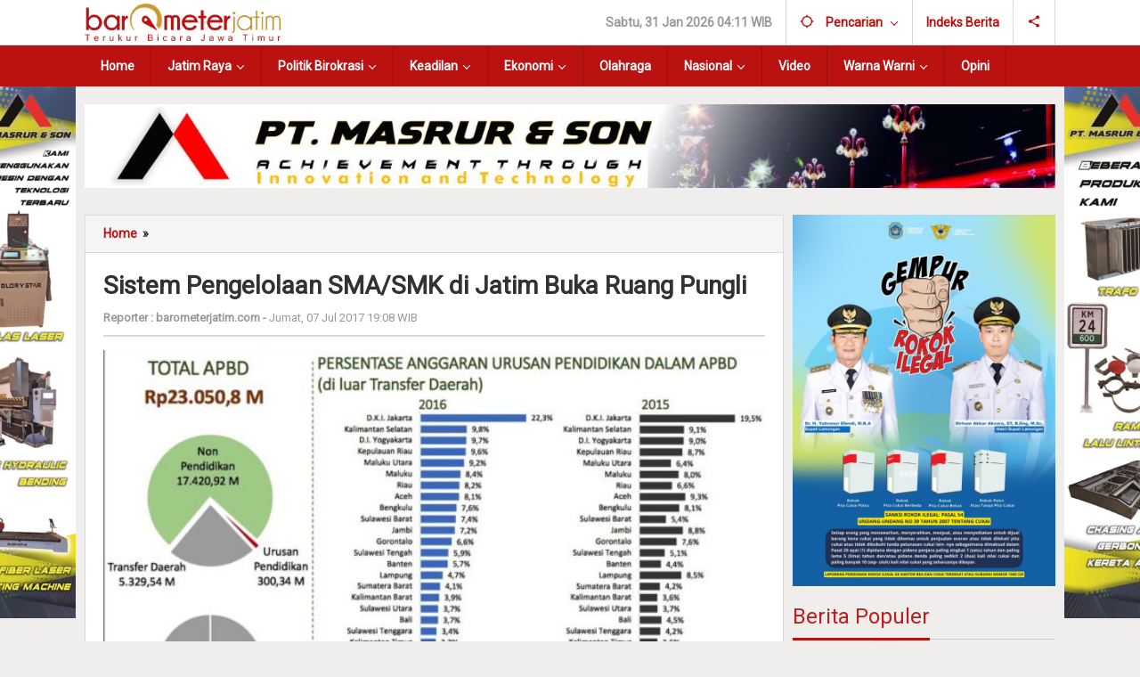

--- FILE ---
content_type: text/html; charset=UTF-8
request_url: https://barometerjatim.com/news-397-sistem-pengelolaan-smasmk-di-jatim-buka-ruang-pungli
body_size: 18762
content:
<!DOCTYPE html> <html lang="id"> <head> <title>Sistem Pengelolaan SMASMK di Jatim Buka Ruang Pungli</title> <meta charset="utf-8"> <meta name='viewport' content='width=device-width, initial-scale=1' /> <meta name="apple-mobile-web-app-capable" content="yes"> <meta name="mobile-web-app-capable" content="yes"> <meta name="apple-mobile-web-app-status-bar-style" content="default"> <meta name="revisit-after" content="7"/> <meta name="referrer" content="origin" /> <meta http-equiv="Copyright" content="barometerjatim.com"/> <meta http-equiv="X-UA-Compatible" content="IE=edge" /> <meta http-equiv="imagetoolbar" content="no" /> <meta http-equiv="content-language" content="Id" /> <!-- ==== Social Meta 2 ==== --> <link rel="canonical" href="https://barometerjatim.com/news-397-sistem-pengelolaan-smasmk-di-jatim-buka-ruang-pungli" /> <link rel="alternate" type="application/rss+xml" title="Barometer Jatim - Terukur Bicara Jawa Timur Feed" href="https://barometerjatim.com/feed" /> <link rel="amphtml" data-component-name="amp:html:link" href="https://barometerjatim.com/amp/news-397-sistem-pengelolaan-smasmk-di-jatim-buka-ruang-pungli"> <!-- ==== DNS Prefetch ==== --> <link rel='dns-prefetch' href="//fonts.gstatic.com"/> <link rel='dns-prefetch' href="//cdnjs.cloudflare.com"/> <link rel="dns-prefetch" href="//www.googletagmanager.com"/> <link rel="dns-prefetch" href="//pagead2.googlesyndication.com"/> <link rel="dns-prefetch" href="//www.facebook.com" /> <link rel="dns-prefetch" href="//connect.facebook.net"/> <link rel="dns-prefetch" href="//platform.twitter.com"/> <link rel="dns-prefetch" href="//www.tiktok.com"/> <link rel="dns-prefetch" href="//www.instagram.com"/> <!-- ==== ICON ==== --> <link rel="apple-touch-icon" sizes="192x192" href="https://barometerjatim.com/po-content/uploads/logo/logo.png" /> <link rel="shortcut icon" href="https://barometerjatim.com/favicon.ico"> <link rel="manifest" href="https://barometerjatim.com/manifest.json"> <meta name="msapplication-TileImage" content="https://barometerjatim.com/po-content/uploads/logo/logo.png"> <meta name="msapplication-TileColor" content="#da532c"> <meta name="theme-color" content="#ffffff"> <!-- ==== Document Meta ==== --> <meta name="author" content="barometerjatim.com"/> <meta name="description" content="SOROTI PENDIDIKAN DI JATIM: Didik Prasetiyono (kiri), sistem pengelolaan SMASMK Negeri di Jawa Timur sangat buruk sehingga berpotensi memicu"/> <meta name="keywords" content="Pendidikan"/> <meta name="news_keywords" content="Pendidikan" /> <meta name="language" content="id"/> <meta name="geo.country" content="id" /> <meta name="geo.placename" content='Indonesia'/> <meta name="webcrawlers" content="all"/> <meta name="rating" content="general"/> <meta name="spiders" content="all"/> <meta name="googlebot-news" content="index,follow" /> <meta name="googlebot" content="index,follow" /> <meta name="robots" content="index,follow,max-image-preview:large"/> <!-- ==== Business Meta ==== --> <meta property="place:location:latitude" content="13.062616" /> <meta property="place:location:longitude" content="80.229508" /> <meta property="business:contact_data:street_address" content="Jalan Kolonel Sugiono No 1 Waru, Sidoarjo, Jawa Timur" /> <meta property="business:contact_data:locality" content="Sidoarjo" /> <meta property="business:contact_data:postal_code" content="61256" /> <meta property="business:contact_data:country_name" content="Indonesia" /> <meta property="business:contact_data:email" content="redaksi@barometerjatim.com" /> <meta property="business:contact_data:phone_number" content="(031) 85582658" /> <meta property="business:contact_data:website" content="https://www.barometerjatim.com" /> <!-- ==== Open Graph Meta ==== --> <meta property="og:type" content="article" /> <meta property="og:locale" content="id_ID"/> <meta property="og:title" content="Sistem Pengelolaan SMASMK di Jatim Buka Ruang Pungli" /> <meta property="og:description" content="SOROTI PENDIDIKAN DI JATIM: Didik Prasetiyono (kiri), sistem pengelolaan SMASMK Negeri di Jawa Timur sangat buruk sehingga berpotensi memicu" /> <meta property="og:url" content="https://barometerjatim.com/news-397-sistem-pengelolaan-smasmk-di-jatim-buka-ruang-pungli" /> <meta property="og:site_name" content="Barometer Jatim - Terukur Bicara Jawa Timur" /> <meta property="og:image" content="https://barometerjatim.com/ogimage/2017/07/ICRW-2.jpeg" /> <meta property="og:image:height" content="853"> <meta property="og:image:width" content="1280"> <!-- ==== Facebook Meta ==== --> <meta property="fb:pages" content="114814431694356" /> <meta property="fb:admins" content="100001533612613" /> <meta property="fb:app_id" content="1524154308118347" /> <meta property="profile:first_name" content="barometerjatim" /> <meta property="profile:last_name" content="barometerjatim" /> <meta property="profile:username" content="barometerjatim" /> <!-- ==== Twitter Meta ==== --> <meta name="twitter:card" content="summary_large_image" /> <meta name="twitter:site" content="@barometer_jatim" /> <meta name="twitter:creator" content="@barometer_jatim" /> <meta name="twitter:title" content="Sistem Pengelolaan SMASMK di Jatim Buka Ruang Pungli" /> <meta name="twitter:description" content="SOROTI PENDIDIKAN DI JATIM: Didik Prasetiyono (kiri), sistem pengelolaan SMASMK Negeri di Jawa Timur sangat buruk sehingga berpotensi memicu" /> <meta name="twitter:image" content="https://barometerjatim.com/ogimage/2017/07/ICRW-2.jpeg" /> <!-- ==== Meta Itemprop ==== --> <meta itemprop="name" content="Sistem Pengelolaan SMASMK di Jatim Buka Ruang Pungli" /> <meta itemprop="description" content="SOROTI PENDIDIKAN DI JATIM: Didik Prasetiyono (kiri), sistem pengelolaan SMASMK Negeri di Jawa Timur sangat buruk sehingga berpotensi memicu" /> <meta itemprop="image" content="https://barometerjatim.com/ogimage/2017/07/ICRW-2.jpeg" /> <!-- ==== START CONTENT CATEGORY ==== --> <meta name="content_category" content="news" /> <meta name="content_author" content="Pak RW" /> <meta name="content_type" content="Standard" /> <meta name="content_source" content= "barometerjatim.com" /> <meta property="article:tag" content="Pendidikan"/> <meta property="article:published_time" content="2017-07-07T19:08:11+0700"/> <meta property="article:modified_time" content="2017-07-07T19:08:11+0700"/> <script type="application/ld+json"> { "@context": "https://schema.org", "@type": "NewsArticle", "headline": "Sistem Pengelolaan SMASMK di Jatim Buka Ruang Pungli", "description":"SOROTI PENDIDIKAN DI JATIM: Didik Prasetiyono (kiri), sistem pengelolaan SMASMK Negeri di Jawa Timur sangat buruk sehingga berpotensi memicu", "url": "https://barometerjatim.com/news-397-sistem-pengelolaan-smasmk-di-jatim-buka-ruang-pungli", "image": { "@type": "ImageObject", "url": "https://barometerjatim.com/ogimage/2017/07/ICRW-2.jpeg", "width": 650, "height": 365 }, "datePublished":"2017-07-07T19:08:11+0700", "dateModified":"2017-07-07T19:08:11+0700", "author": { "@type": "Person", "name": "Pak RW", "url": "https://barometerjatim.com/author/pakrw" }, "publisher": { "@type": "Organization", "name": "barometerjatim.com", "sameAs": "https://www.barometerjatim.com", "logo": { "@type": "ImageObject", "url": "https://barometerjatim.com/po-content/uploads/logo/logo.png" } }, "mainEntityOfPage": { "@type": "WebPage", "@id": "https://barometerjatim.com/news-397-sistem-pengelolaan-smasmk-di-jatim-buka-ruang-pungli" } } </script> <script type="application/ld+json"> { "@context":"https://schema.org", "@type":"ItemList", "itemListElement": [ { "@type":"ListItem", "position":1, "url":"https://barometerjatim.com/news-11485-gara-gara-rp-50-ribu-siswi-smk-di-sidoarjo-diduga-jadi-korban-bullying" }, { "@type":"ListItem", "position":2, "url":"https://barometerjatim.com/news-11480-pacu-ipm-dan-tekan-kemiskinan-pemkot-surabaya-ubah-kebijakan-beasiswa" }, { "@type":"ListItem", "position":3, "url":"https://barometerjatim.com/news-11478-abpptsi-jatim-puji-eri-cahyadi-petakan-keluarga-miskin-desil-1-5-terobosan-berani" }, { "@type":"ListItem", "position":4, "url":"https://barometerjatim.com/news-11410-ciptakan-robot-neuroaid-5-pelajar-smp-1-surabaya-sabet-medali-emas-i2aspo" }, { "@type":"ListItem", "position":5, "url":"https://barometerjatim.com/news-11408-batasi-anak-dari-hp-dan-internet-eri-cahyadi-ambil-langkah-serius-terbitkan-se" }, { "@type":"ListItem", "position":6, "url":"https://barometerjatim.com/news-11322-peduli-kesejahteraan-guru-eri-cahyadi-diganjar-penghargaan-level-nasional" } ] } </script> <script type="application/ld+json"> { "@context": "https://schema.org", "@type": "BreadcrumbList", "itemListElement": [ { "@type": "ListItem", "position": 1, "item": { "@id": "https://barometerjatim.com/", "name": "Home" } }, { "@type": "ListItem", "position": 2, "item": { "@id": "https://barometerjatim.com/category", "name": "Category" } } ,{ "@type": "ListItem", "position": 3, "item": { "@id": "https://barometerjatim.com/category/surabaya", "name": "Surabaya" } } ] } </script> <script type="application/ld+json"> { "@context":"https://schema.org", "@type":"Organization", "name": "Barometer Jatim - Terukur Bicara Jawa Timur", "description": "Berita tak sekadar dikabarkan. Perlu digali lewat kreasi tinggi dari awak redaksi mumpuni untuk menghasilkan informasi terkini dan enak dinikmati. Semua ada ukurannya, semua ada takarannya.", "url": "https://www.barometerjatim.com", "logo": "https://barometerjatim.com/po-content/uploads/logo/logo.png" } </script> <script>const pmDelayClick=!0,pmUserInteractions=["keydown","mousedown","mousemove","wheel","touchmove","touchstart","touchend"],pmDelayedScripts={normal:[],defer:[],async:[]},jQueriesArray=[],pmInterceptedClicks=[];var pmDOMLoaded=!1,pmClickTarget="";function pmTriggerDOMListener(){"undefined"!=typeof pmDelayTimer&&clearTimeout(pmDelayTimer),pmUserInteractions.forEach(function(e){window.removeEventListener(e,pmTriggerDOMListener,{passive:!0})}),document.removeEventListener("visibilitychange",pmTriggerDOMListener),"loading"===document.readyState?document.addEventListener("DOMContentLoaded",pmTriggerDelayedScripts):pmTriggerDelayedScripts()}async function pmTriggerDelayedScripts(){pmDelayEventListeners(),pmDelayJQueryReady(),pmProcessDocumentWrite(),pmSortDelayedScripts(),pmPreloadDelayedScripts(),await pmLoadDelayedScripts(pmDelayedScripts.normal),await pmLoadDelayedScripts(pmDelayedScripts.defer),await pmLoadDelayedScripts(pmDelayedScripts.async),await pmTriggerEventListeners(),document.querySelectorAll("link[data-pmdelayedstyle]").forEach(function(e){e.setAttribute("href",e.getAttribute("data-pmdelayedstyle"))}),window.dispatchEvent(new Event("perfmatters-allScriptsLoaded")),pmReplayClicks()}function pmDelayEventListeners(){let e={};function t(t,r){function n(r){return e[t].delayedEvents.indexOf(r)>=0?"perfmatters-"+r:r}e[t]||(e[t]={originalFunctions:{add:t.addEventListener,remove:t.removeEventListener},delayedEvents:[]},t.addEventListener=function(){arguments[0]=n(arguments[0]),e[t].originalFunctions.add.apply(t,arguments)},t.removeEventListener=function(){arguments[0]=n(arguments[0]),e[t].originalFunctions.remove.apply(t,arguments)}),e[t].delayedEvents.push(r)}function r(e,t){let r=e[t];Object.defineProperty(e,t,{get:r||function(){},set:function(r){e["perfmatters"+t]=r}})}t(document,"DOMContentLoaded"),t(window,"DOMContentLoaded"),t(window,"load"),t(window,"pageshow"),t(document,"readystatechange"),r(document,"onreadystatechange"),r(window,"onload"),r(window,"onpageshow")}function pmDelayJQueryReady(){let e=window.jQuery;Object.defineProperty(window,"jQuery",{get:()=>e,set(t){if(t&&t.fn&&!jQueriesArray.includes(t)){t.fn.ready=t.fn.init.prototype.ready=function(e){pmDOMLoaded?e.bind(document)(t):document.addEventListener("perfmatters-DOMContentLoaded",function(){e.bind(document)(t)})};let r=t.fn.on;t.fn.on=t.fn.init.prototype.on=function(){if(this[0]===window){function e(e){return e=(e=(e=e.split(" ")).map(function(e){return"load"===e||0===e.indexOf("load.")?"perfmatters-jquery-load":e})).join(" ")}"string"==typeof arguments[0]||arguments[0]instanceof String?arguments[0]=e(arguments[0]):"object"==typeof arguments[0]&&Object.keys(arguments[0]).forEach(function(t){delete Object.assign(arguments[0],{[e(t)]:arguments[0][t]})[t]})}return r.apply(this,arguments),this},jQueriesArray.push(t)}e=t}})}function pmProcessDocumentWrite(){let e=new Map;document.write=document.writeln=function(t){var r=document.currentScript,n=document.createRange();let a=e.get(r);void 0===a&&(a=r.nextSibling,e.set(r,a));var i=document.createDocumentFragment();n.setStart(i,0),i.appendChild(n.createContextualFragment(t)),r.parentElement.insertBefore(i,a)}}function pmSortDelayedScripts(){document.querySelectorAll("script[type=pmdelayedscript]").forEach(function(e){e.hasAttribute("src")?e.hasAttribute("defer")&&!1!==e.defer?pmDelayedScripts.defer.push(e):e.hasAttribute("async")&&!1!==e.async?pmDelayedScripts.async.push(e):pmDelayedScripts.normal.push(e):pmDelayedScripts.normal.push(e)})}function pmPreloadDelayedScripts(){var e=document.createDocumentFragment();[...pmDelayedScripts.normal,...pmDelayedScripts.defer,...pmDelayedScripts.async].forEach(function(t){var r=t.getAttribute("src");if(r){var n=document.createElement("link");n.href=r,n.rel="preload",n.as="script",e.appendChild(n)}}),document.head.appendChild(e)}async function pmLoadDelayedScripts(e){var t=e.shift();return t?(await pmReplaceScript(t),pmLoadDelayedScripts(e)):Promise.resolve()}async function pmReplaceScript(e){return await pmNextFrame(),new Promise(function(t){let r=document.createElement("script");[...e.attributes].forEach(function(e){let t=e.nodeName;"type"!==t&&("data-type"===t&&(t="type"),r.setAttribute(t,e.nodeValue))}),e.hasAttribute("src")?(r.addEventListener("load",t),r.addEventListener("error",t)):(r.text=e.text,t()),e.parentNode.replaceChild(r,e)})}async function pmTriggerEventListeners(){pmDOMLoaded=!0,await pmNextFrame(),document.dispatchEvent(new Event("perfmatters-DOMContentLoaded")),await pmNextFrame(),window.dispatchEvent(new Event("perfmatters-DOMContentLoaded")),await pmNextFrame(),document.dispatchEvent(new Event("perfmatters-readystatechange")),await pmNextFrame(),document.perfmattersonreadystatechange&&document.perfmattersonreadystatechange(),await pmNextFrame(),window.dispatchEvent(new Event("perfmatters-load")),await pmNextFrame(),window.perfmattersonload&&window.perfmattersonload(),await pmNextFrame(),jQueriesArray.forEach(function(e){e(window).trigger("perfmatters-jquery-load")});let e=new Event("perfmatters-pageshow");e.persisted=window.pmPersisted,window.dispatchEvent(e),await pmNextFrame(),window.perfmattersonpageshow&&window.perfmattersonpageshow({persisted:window.pmPersisted})}async function pmNextFrame(){return new Promise(function(e){requestAnimationFrame(e)})}function pmClickHandler(e){e.target.removeEventListener("click",pmClickHandler),pmRenameDOMAttribute(e.target,"pm-onclick","onclick"),pmInterceptedClicks.push(e),e.preventDefault(),e.stopPropagation(),e.stopImmediatePropagation()}function pmReplayClicks(){window.removeEventListener("touchstart",pmTouchStartHandler,{passive:!0}),window.removeEventListener("mousedown",pmTouchStartHandler),pmInterceptedClicks.forEach(e=>{e.target.outerHTML===pmClickTarget&&e.target.dispatchEvent(new MouseEvent("click",{view:e.view,bubbles:!0,cancelable:!0}))})}function pmTouchStartHandler(e){"HTML"!==e.target.tagName&&(pmClickTarget||(pmClickTarget=e.target.outerHTML),window.addEventListener("touchend",pmTouchEndHandler),window.addEventListener("mouseup",pmTouchEndHandler),window.addEventListener("touchmove",pmTouchMoveHandler,{passive:!0}),window.addEventListener("mousemove",pmTouchMoveHandler),e.target.addEventListener("click",pmClickHandler),pmRenameDOMAttribute(e.target,"onclick","pm-onclick"))}function pmTouchMoveHandler(e){window.removeEventListener("touchend",pmTouchEndHandler),window.removeEventListener("mouseup",pmTouchEndHandler),window.removeEventListener("touchmove",pmTouchMoveHandler,{passive:!0}),window.removeEventListener("mousemove",pmTouchMoveHandler),e.target.removeEventListener("click",pmClickHandler),pmRenameDOMAttribute(e.target,"pm-onclick","onclick")}function pmTouchEndHandler(e){window.removeEventListener("touchend",pmTouchEndHandler),window.removeEventListener("mouseup",pmTouchEndHandler),window.removeEventListener("touchmove",pmTouchMoveHandler,{passive:!0}),window.removeEventListener("mousemove",pmTouchMoveHandler)}function pmRenameDOMAttribute(e,t,r){e.hasAttribute&&e.hasAttribute(t)&&(event.target.setAttribute(r,event.target.getAttribute(t)),event.target.removeAttribute(t))}window.addEventListener("pageshow",e=>{window.pmPersisted=e.persisted}),pmUserInteractions.forEach(function(e){window.addEventListener(e,pmTriggerDOMListener,{passive:!0})}),window.addEventListener("touchstart",pmTouchStartHandler,{passive:!0}),window.addEventListener("mousedown",pmTouchStartHandler),document.addEventListener("visibilitychange",pmTriggerDOMListener);</script> <!-- ==== Google Analytics ==== --> <script async src="https://www.googletagmanager.com/gtag/js?id=G-4EK7RTTZ2M" crossorigin="anonymous" type="pmdelayedscript"></script> <script type="pmdelayedscript"> window.dataLayer = window.dataLayer || []; function gtag(){dataLayer.push(arguments);} gtag('js', new Date()); gtag('config', 'G-4EK7RTTZ2M'); </script> <!-- ==== Global Tag Manager ==== --> <script type="pmdelayedscript">(function(w,d,s,l,i){w[l]=w[l]||[];w[l].push({'gtm.start': new Date().getTime(),event:'gtm.js'});var f=d.getElementsByTagName(s)[0], j=d.createElement(s),dl=l!='dataLayer'?'&l='+l:'';j.async=true;j.src= 'https://www.googletagmanager.com/gtm.js?id='+i+dl;f.parentNode.insertBefore(j,f); })(window,document,'script','dataLayer','GTM-535RRX3');</script> <!-- ==== ADSENSE ==== --> <script async src="https://pagead2.googlesyndication.com/pagead/js/adsbygoogle.js?client=ca-pub-7194976584304124" crossorigin="anonymous" type="pmdelayedscript"></script> <!-- ==== OneSignal ==== --> <script async src="https://cdn.onesignal.com/sdks/OneSignalSDK.js" type="pmdelayedscript"></script> <script type="pmdelayedscript"> window.OneSignal = window.OneSignal || []; OneSignal.push(function() { OneSignal.init({ appId: "59feadc4-0fa1-4c51-b348-e048320232fb" }); }); </script> <script type="pmdelayedscript"> function reload_status() {return "reload" == performance.getEntriesByType("navigation")[0].type; } function doRequest() { if (!reload_status()) { let analytics = document.createElement('script'); analytics.src = "https://barometerjatim.com/hits/news-397-sistem-pengelolaan-smasmk-di-jatim-buka-ruang-pungli"; setTimeout(function(){ document.head.appendChild(analytics); }, 1000); } } doRequest(); </script> <script type="pmdelayedscript"> function killCopy(e){ return false; } function reEnable(){ return true; } document.onselectstart=new Function ("return false"); document.onselectstart = () => { event.preventDefault(); }; if (window.sidebar){ document.onmousedown=killCopy; document.onclick=reEnable; } document.addEventListener("contextmenu", function(e){ e.preventDefault(); }, false); </script> <link rel="stylesheet" type="text/css" as="style" media="all" href="https://barometerjatim.com/po-content/assets/css/desktop.css?v=041111"/> </head> <body class="blog gmr-theme gmr-sticky"> <!-- ==== Tag Manager ==== --> <noscript><iframe src="https://www.googletagmanager.com/ns.html?id=GTM-535RRX3" height="0" width="0" style="display:none;visibility:hidden"></iframe></noscript> <div class="top-header-second"> <div class="gmr-topnavwrap clearfix"> <div class="container"> <div class="gmr-list-table"> <div class="gmr-table-row"> <div class="gmr-table-cell gmr-table-logo"> <div class="gmr-mobilelogo"> <div class="gmr-logo"> <a href="https://barometerjatim.com/" class="custom-logo-link" title="Barometer Jatim - Terukur Bicara Jawa Timur"> <img src="https://barometerjatim.com/po-content/uploads/logo/logoweb.webp" width="220" height="42" alt="Barometer Jatim - Terukur Bicara Jawa Timur"/> </a> </div> </div> </div> <div class="gmr-table-cell gmr-table-menu"> <a id="gmr-topnavresponsive-menu" href="#menus" title="Menus" rel="nofollow"> <svg xmlns="http://www.w3.org/2000/svg" xmlns:xlink="http://www.w3.org/1999/xlink" aria-hidden="true" role="img" style="vertical-align: -0.125em;" width="1em" height="1em" preserveAspectRatio="xMidYMid meet" viewBox="0 0 24 24"> <path d="M3 18h18v-2H3v2zm0-5h18v-2H3v2zm0-7v2h18V6H3z" fill="currentColor" /> </svg> </a> <div class="close-topnavmenu-wrap"> <a id="close-topnavmenu-button" rel="nofollow" href="#"> <svg xmlns="http://www.w3.org/2000/svg" xmlns:xlink="http://www.w3.org/1999/xlink" aria-hidden="true" role="img" width="1em" height="1em" preserveAspectRatio="xMidYMid meet" viewBox="0 0 24 24"> <g fill="currentColor"> <path d="M12 2a10 10 0 1 0 10 10A10 10 0 0 0 12 2zm0 18a8 8 0 1 1 8-8a8 8 0 0 1-8 8z" /> <path d="M14.71 9.29a1 1 0 0 0-1.42 0L12 10.59l-1.29-1.3a1 1 0 0 0-1.42 1.42l1.3 1.29l-1.3 1.29a1 1 0 0 0 0 1.42a1 1 0 0 0 1.42 0l1.29-1.3l1.29 1.3a1 1 0 0 0 1.42 0a1 1 0 0 0 0-1.42L13.41 12l1.3-1.29a1 1 0 0 0 0-1.42z" /> </g> </svg> </a> </div> <nav id="site-navigation" class="gmr-topnavmenu pull-right" role="navigation"> <ul id="primary-menu" class="menu"> <li class="menu-item menu-item-type-custom menu-item-object-custom menu-item-object-date"> <span class="gmr-top-date">Sabtu, 31 Jan 2026 04:11 WIB</span> </li> <li class="menu-item menu-item-type-custom menu-item-object-custom menu-item-has-children gmr-search"> <a href="#" title="Pencarian" rel="nofollow"> <svg xmlns="http://www.w3.org/2000/svg" xmlns:xlink="http://www.w3.org/1999/xlink" aria-hidden="true" role="img" style="vertical-align: -0.125em;" width="1em" height="1em" preserveAspectRatio="xMidYMid meet" viewBox="0 0 24 24"> <path d="M20.94 11A8.994 8.994 0 0 0 13 3.06V1h-2v2.06A8.994 8.994 0 0 0 3.06 11H1v2h2.06A8.994 8.994 0 0 0 11 20.94V23h2v-2.06A8.994 8.994 0 0 0 20.94 13H23v-2h-2.06zM12 19c-3.87 0-7-3.13-7-7s3.13-7 7-7s7 3.13 7 7s-3.13 7-7 7z" fill="currentColor" /> </svg> <span>Pencarian</span> </a> <ul class="sub-menu-search"> <li class="menu-item menu-item-type-custom menu-item-object-custom menu-item-search"> <form action="https://barometerjatim.com/search" class="gmr-searchform searchform" method="post" accept-charset="utf-8"> <input type="hidden" name="pakrwcsrf" value="10c1a83dc49322532959eb524a56002d" /> <input type="text" name="name" id="s" placeholder="Pencarian" /> </form> </li> </ul> </li> <li class="menu-item menu-item-type-post_type menu-item-object-page menu-item-74"> <a href="https://barometerjatim.com/category/all"><span>Indeks Berita</span></a> </li> <li class="menu-item menu-item-type-custom menu-item-object-custom gmr-social-menu"> <a href="#" title="Social Network" rel="nofollow" class="gmr-social-mainlink"> <svg xmlns="http://www.w3.org/2000/svg" xmlns:xlink="http://www.w3.org/1999/xlink" aria-hidden="true" role="img" style="vertical-align: -0.125em;" width="1em" height="1em" preserveAspectRatio="xMidYMid meet" viewBox="0 0 24 24"> <path d="M18 16.08c-.76 0-1.44.3-1.96.77L8.91 12.7c.05-.23.09-.46.09-.7s-.04-.47-.09-.7l7.05-4.11c.54.5 1.25.81 2.04.81c1.66 0 3-1.34 3-3s-1.34-3-3-3s-3 1.34-3 3c0 .24.04.47.09.7L8.04 9.81C7.5 9.31 6.79 9 6 9c-1.66 0-3 1.34-3 3s1.34 3 3 3c.79 0 1.5-.31 2.04-.81l7.12 4.16c-.05.21-.08.43-.08.65c0 1.61 1.31 2.92 2.92 2.92c1.61 0 2.92-1.31 2.92-2.92s-1.31-2.92-2.92-2.92z" fill="currentColor" /> </svg> </a> <ul class="sub-menu"> <li class="menu-item menu-item-type-custom menu-item-object-custom menu-item-social-network"> <a href="https://www.facebook.com/barometerjatimoke" title="Facebook" target="_blank"> <svg xmlns="http://www.w3.org/2000/svg" xmlns:xlink="http://www.w3.org/1999/xlink" aria-hidden="true" role="img" width="1em" height="1em" preserveAspectRatio="xMidYMid meet" viewBox="0 0 16 16"> <g fill="currentColor"> <path d="M16 8.049c0-4.446-3.582-8.05-8-8.05C3.58 0-.002 3.603-.002 8.05c0 4.017 2.926 7.347 6.75 7.951v-5.625h-2.03V8.05H6.75V6.275c0-2.017 1.195-3.131 3.022-3.131c.876 0 1.791.157 1.791.157v1.98h-1.009c-.993 0-1.303.621-1.303 1.258v1.51h2.218l-.354 2.326H9.25V16c3.824-.604 6.75-3.934 6.75-7.951z" /> </g> </svg>Facebook </a> </li> <li class="menu-item menu-item-type-custom menu-item-object-custom menu-item-social-network"> <a href="https://x.com/barometer_jatim" title="Twitter" target="_blank"> <svg xmlns="http://www.w3.org/2000/svg" xmlns:xlink="http://www.w3.org/1999/xlink" aria-hidden="true" role="img" width="1em" height="1em" preserveAspectRatio="xMidYMid meet" viewBox="0 0 1024 1024"> <path d="M512 1024q-104 0-199-40.5t-163.5-109T40.5 711T0 512t40.5-199t109-163.5T313 40.5T512 0t199 40.5t163.5 109t109 163.5t40.5 199t-40.5 199t-109 163.5t-163.5 109t-199 40.5zm301-768q-6 3-18 11l-19.5 13l-18.5 10l-21 7q-37-41-91-41q-117 0-117 98v59q-161-8-247-118q-25 26-25 57q0 66 49 100q-6 0-17 1t-17.5 0t-14.5-5q0 46 24.5 76.5T348 564q-10 12-28 12q-16 0-28-9q0 39 37.5 60.5T414 650q-18 27-52.5 40.5T288 704q-14 0-38.5-7t-25.5-7q16 32 65.5 55T415 768q67 0 125-23.5t99-62.5t70.5-89t44-103.5T768 384q0-2 12-8.5t28-17.5t24-23q-54 0-72 2q35-21 53-81z" fill="currentColor" /> </svg>Twitter </a> </li> <li class="menu-item menu-item-type-custom menu-item-object-custom menu-item-social-network"> <a href="https://www.instagram.com/barometerjatim/" title="Instagram" target="_blank"> <svg xmlns="http://www.w3.org/2000/svg" xmlns:xlink="http://www.w3.org/1999/xlink" aria-hidden="true" role="img" width="1em" height="1em" preserveaspectratio="xMidYMid meet" viewbox="0 0 256 256"> <path d="M128 80a48 48 0 1 0 48 48a48.054 48.054 0 0 0-48-48zm0 80a32 32 0 1 1 32-32a32.036 32.036 0 0 1-32 32zm44-132H84a56.064 56.064 0 0 0-56 56v88a56.064 56.064 0 0 0 56 56h88a56.064 56.064 0 0 0 56-56V84a56.064 56.064 0 0 0-56-56zm40 144a40.045 40.045 0 0 1-40 40H84a40.045 40.045 0 0 1-40-40V84a40.045 40.045 0 0 1 40-40h88a40.045 40.045 0 0 1 40 40zm-20-96a12 12 0 1 1-12-12a12 12 0 0 1 12 12z" fill="#currentColor"/> </svg>Instagram </a> </li> <li class="menu-item menu-item-type-custom menu-item-object-custom menu-item-social-network"> <a href="https://www.youtube.com/@BarometerJatim" title="Youtube" target="_blank"> <svg xmlns="http://www.w3.org/2000/svg" xmlns:xlink="http://www.w3.org/1999/xlink" aria-hidden="true" role="img" width="1em" height="1em" preserveaspectratio="xMidYMid meet" viewbox="0 0 24 24"> <path d="M19.606 6.995c-.076-.298-.292-.523-.539-.592C18.63 6.28 16.5 6 12 6s-6.628.28-7.069.403c-.244.068-.46.293-.537.592C4.285 7.419 4 9.196 4 12s.285 4.58.394 5.006c.076.297.292.522.538.59C5.372 17.72 7.5 18 12 18s6.629-.28 7.069-.403c.244-.068.46-.293.537-.592C19.715 16.581 20 14.8 20 12s-.285-4.58-.394-5.005zm1.937-.497C22 8.28 22 12 22 12s0 3.72-.457 5.502c-.254.985-.997 1.76-1.938 2.022C17.896 20 12 20 12 20s-5.893 0-7.605-.476c-.945-.266-1.687-1.04-1.938-2.022C2 15.72 2 12 2 12s0-3.72.457-5.502c.254-.985.997-1.76 1.938-2.022C6.107 4 12 4 12 4s5.896 0 7.605.476c.945.266 1.687 1.04 1.938 2.022zM10 15.5v-7l6 3.5l-6 3.5z" fill="#currentColor"/> </svg>Youtube </a> </li> <li class="menu-item menu-item-type-custom menu-item-object-custom menu-item-social-network"> <a href="https://barometerjatim.com/feed" title="RSS" target="_blank"> <svg xmlns="http://www.w3.org/2000/svg" xmlns:xlink="http://www.w3.org/1999/xlink" aria-hidden="true" role="img" width="1em" height="1em" preserveAspectRatio="xMidYMid meet" viewBox="0 0 20 20"> <path d="M14.92 18H18C18 9.32 10.82 2.25 2 2.25v3.02c7.12 0 12.92 5.71 12.92 12.73zm-5.44 0h3.08C12.56 12.27 7.82 7.6 2 7.6v3.02c2 0 3.87.77 5.29 2.16A7.292 7.292 0 0 1 9.48 18zm-5.35-.02c1.17 0 2.13-.93 2.13-2.09c0-1.15-.96-2.09-2.13-2.09c-1.18 0-2.13.94-2.13 2.09c0 1.16.95 2.09 2.13 2.09z" fill="currentColor" /> </svg>RSS </a> </li> </ul> </li> </ul> </nav> </div> </div> </div> </div> </div> </div> <header id="masthead" class="site-header" role="banner"> <div class="top-header"> <div class="container"> <div class="gmr-menuwrap clearfix"> <nav id="site-navigation" class="gmr-mainmenu" role="navigation"> <ul id="primary-menu" class="menu"> <li class="menu-item menu-item-type-taxonomy menu-item-object-category menu-item-menu-123"> <a href="https://barometerjatim.com/./"><span >Home</span></a> </li> <li class="menu-item menu-item-type-custom menu-item-object-custom menu-item-has-children menu-item-menu-124"> <a href="https://barometerjatim.com/category/jatim-raya"><span>Jatim Raya</span></a> <ul class="sub-menu"> <li class="menu-item menu-item-type-post_type menu-item-object-post menu-item-submenu-133"> <a href="https://barometerjatim.com/category/surabaya"><span>Surabaya</span></a> </li> <li class="menu-item menu-item-type-post_type menu-item-object-post menu-item-submenu-134"> <a href="https://barometerjatim.com/category/madura"><span>Madura</span></a> </li> <li class="menu-item menu-item-type-post_type menu-item-object-post menu-item-submenu-136"> <a href="https://barometerjatim.com/category/pantura"><span>Pantura</span></a> </li> <li class="menu-item menu-item-type-post_type menu-item-object-post menu-item-submenu-135"> <a href="https://barometerjatim.com/category/tapal-kuda"><span>Tapal Kuda</span></a> </li> <li class="menu-item menu-item-type-post_type menu-item-object-post menu-item-submenu-137"> <a href="https://barometerjatim.com/category/brantas"><span>Brantas</span></a> </li> <li class="menu-item menu-item-type-post_type menu-item-object-post menu-item-submenu-139"> <a href="https://barometerjatim.com/category/sidoarjo"><span>Sidoarjo</span></a> </li> <li class="menu-item menu-item-type-post_type menu-item-object-post menu-item-submenu-138"> <a href="https://barometerjatim.com/category/blambangan"><span>Blambangan</span></a> </li> <li class="menu-item menu-item-type-post_type menu-item-object-post menu-item-submenu-140"> <a href="https://barometerjatim.com/category/mataraman"><span>Mataraman</span></a> </li> </ul> </li> <li class="menu-item menu-item-type-custom menu-item-object-custom menu-item-has-children menu-item-menu-125"> <a href="https://barometerjatim.com/category/politik-birokrasi"><span>Politik Birokrasi</span></a> <ul class="sub-menu"> <li class="menu-item menu-item-type-post_type menu-item-object-post menu-item-submenu-141"> <a href="https://barometerjatim.com/category/pemerintahan"><span>Pemerintahan</span></a> </li> <li class="menu-item menu-item-type-post_type menu-item-object-post menu-item-submenu-142"> <a href="https://barometerjatim.com/category/parlemen-jatim"><span>Parlemen Jatim</span></a> </li> </ul> </li> <li class="menu-item menu-item-type-custom menu-item-object-custom menu-item-has-children menu-item-menu-126"> <a href="https://barometerjatim.com/category/keadilan"><span>Keadilan</span></a> <ul class="sub-menu"> <li class="menu-item menu-item-type-post_type menu-item-object-post menu-item-submenu-143"> <a href="https://barometerjatim.com/category/hukum"><span>Hukum</span></a> </li> <li class="menu-item menu-item-type-post_type menu-item-object-post menu-item-submenu-144"> <a href="https://barometerjatim.com/category/kriminal"><span>Kriminal</span></a> </li> </ul> </li> <li class="menu-item menu-item-type-custom menu-item-object-custom menu-item-has-children menu-item-menu-127"> <a href="https://barometerjatim.com/category/ekonomi"><span>Ekonomi</span></a> <ul class="sub-menu"> <li class="menu-item menu-item-type-post_type menu-item-object-post menu-item-submenu-145"> <a href="https://barometerjatim.com/category/bisnis"><span>Bisnis</span></a> </li> <li class="menu-item menu-item-type-post_type menu-item-object-post menu-item-submenu-146"> <a href="https://barometerjatim.com/category/umkm"><span>UMKM</span></a> </li> </ul> </li> <li class="menu-item menu-item-type-taxonomy menu-item-object-category menu-item-menu-128"> <a href="https://barometerjatim.com/category/olahraga"><span >Olahraga</span></a> </li> <li class="menu-item menu-item-type-custom menu-item-object-custom menu-item-has-children menu-item-menu-129"> <a href="https://barometerjatim.com/category/nasional"><span>Nasional</span></a> <ul class="sub-menu"> <li class="menu-item menu-item-type-post_type menu-item-object-post menu-item-submenu-147"> <a href="https://barometerjatim.com/category/parlemen"><span>Parlemen</span></a> </li> <li class="menu-item menu-item-type-post_type menu-item-object-post menu-item-submenu-148"> <a href="https://barometerjatim.com/category/nusantara"><span>Nusantara</span></a> </li> </ul> </li> <li class="menu-item menu-item-type-taxonomy menu-item-object-category menu-item-menu-152"> <a href="https://barometerjatim.com/category/video"><span >Video</span></a> </li> <li class="menu-item menu-item-type-custom menu-item-object-custom menu-item-has-children menu-item-menu-130"> <a href="https://barometerjatim.com/category/warna-warni"><span>Warna Warni</span></a> <ul class="sub-menu"> <li class="menu-item menu-item-type-post_type menu-item-object-post menu-item-submenu-149"> <a href="https://barometerjatim.com/category/kuliner"><span>Kuliner</span></a> </li> <li class="menu-item menu-item-type-post_type menu-item-object-post menu-item-submenu-151"> <a href="https://barometerjatim.com/category/life-style"><span>Life Style</span></a> </li> <li class="menu-item menu-item-type-post_type menu-item-object-post menu-item-submenu-150"> <a href="https://barometerjatim.com/category/pariwisata"><span>Pariwisata</span></a> </li> <li class="menu-item menu-item-type-post_type menu-item-object-post menu-item-submenu-132"> <a href="https://barometerjatim.com/category/khazanah"><span>Khazanah</span></a> </li> </ul> </li> <li class="menu-item menu-item-type-taxonomy menu-item-object-category menu-item-menu-131"> <a href="https://barometerjatim.com/category/opini"><span >Opini</span></a> </li> </ul> </nav> </div> </div> </div> </header> <div class="container"> <div class="clearfix gmr-headwrapper"> <div class="majalahpro-core-topbanner"> <img class="w-100 gbr_iklan" width="325" height="300" loading="lazy" onclick="popUpImage(this);" src="[data-uri]" data-src="https://barometerjatim.com/po-content/uploads/202408/logo-ms-web-2.jpg" alt="Masrur dan Son Banner"> </div> </div> </div> <div class="site inner-wrap" id="site-container"> <div class="majalahpro-core-floatbanner majalahpro-core-floatbanner-left"> <div class="inner-floatleft"> <a href="https://www.masrurandson.com/" target="_blank"> <img class="w-100 gbr_iklan" width="325" height="300" src="[data-uri]" data-src="https://barometerjatim.com/po-content/uploads/advetorial/banner-iklan-masnuh-11.jpg" alt="Iklan Sayap Masrur &amp; Son 1"> </a> </div> </div> <div class="majalahpro-core-floatbanner majalahpro-core-floatbanner-right"> <div class="inner-floatright"> <a href="https://www.masrurandson.com/" target="_blank"> <img class="w-100 gbr_iklan" width="325" height="300" src="[data-uri]" data-src="https://barometerjatim.com/po-content/uploads/advetorial/banner-iklan-masnuh-22.jpg" alt="Iklan Sayap Masrur &amp; Son 2"> </a> </div> </div> <div id="content" class="gmr-content"> <div class="container"> <div class="row"> <div id="primary" class="content-area col-md-content pos-sticky"> <div class="breadcrumbs"> <div class="container"> <span class="first-item"><a href="https://barometerjatim.com/"><span>Home</span></a></span> <span class="separator">&raquo;</span> </div> </div> <main id="main" class="site-main-single" role="main"> <article class="post"> <div class="gmr-box-content site-main gmr-single"> <header class="entry-header"> <h1 class="entry-title" itemprop="headline">Sistem Pengelolaan SMA/SMK di Jatim Buka Ruang Pungli</h1> <div class="gmr-metacontent"> <span class="meta-separator">Reporter :</span> <span> barometerjatim.com </span> <span class="meta-separator">-</span> <span class="posted-on"> <time class="entry-date published updated" itemprop="datePublished" datetime="2017-07-07T19:08:11+0700">Jumat, 07 Jul 2017 19:08 WIB</time> </span> </div> </header> <div class="row"> <div class="col-md-sgl-m-noshare"> <figure class="wp-caption alignnone gmr-single-image"> <img width="640" height="350" loading="lazy" alt="Sistem Pengelolaan SMA/SMK di Jatim Buka Ruang Pungli" class="w-100 img-min-350" src="[data-uri]" data-src="https://barometerjatim.com/po-content/uploads/2017/07/ICRW-2.jpeg" onclick="popUpImage(this);"/> <figcaption class="wp-caption-text"></figcaption> </figure> <div class="entry-content entry-content-single" itemprop="articleBody"> <p> SOROTI PENDIDIKAN DI JATIM: Didik Prasetiyono (kiri), sistem pengelolaan SMA/SMK Negeri di Jawa Timur sangat buruk sehingga berpotensi memicu pungutan liar di sekolah.<br /> | Foto: Barometerjatim.com/BAYAN AP</p><p><span style="color: #993300"><strong>SURABAYA, Barometerjatim.com</strong></span> Indonesian Civil Rights Watch (ICRW) menilai sistem pengelolaan SMA/SMK Negeri di Jawa Timur pada 2017 ini sangat buruk, sehingga berpotensi memicu terjadinya pungutan liar (pungli) di sekolah.</p><p>Meski demikian, diakui ICRW, 2017 ini menjadi tahun berat dan penuh ketidakpastian bagi para orang tua yang menginginkan putra-putrinya melanjutkan pendidikan ke jenjang SMA/SMK Negeri.</p><p>"Biang dari kebijakan ini adalah Undang-Undang (UU) 23/2014 tentang Pemerintah Daerah. Khususnya Pasal 15 ayat (1) dan (2) serta lampiran huruf A tentang Pembagian Urusan Pemerintah Bidang Pendidikan dalam Sub-Urusan Manajemen Pendidikan," terang Kepala Advokasi ICRW, Didik Prasetiyono, Jumat (7/7).</p><p> Baca: <a href="https://www.barometerjatim.com/2017/01/18/cegah-kriminalisasi-pendidikan-lewat-spp-2/"><span style="color: #993300"><strong>Cegah Kriminalisasi Pendidikan Lewat SPP</strong></span></a></p><p>Sebelumnya, kata Didik, pengelolaan pendidikan bersandar pada UU No 20/2003 tentang Sistem Pendidikan Nasional. Sementara konsekuensi penerapan UU No 23/2014 pada 2017 menjadi momentum peralihan kewenangan pengelolaan SMA dan SMK dari pemerintah kabupaten/kota ke provinsi.</p><p>Dalam UU tersebut, pemerintah provinsi (Pemprov) hanya diberi peran sebagai koordinator. Sedangkan kabupaten/kota diberi kewenangan mengelola pendidikan pra-sekolah, pendidikan dasar yang mencakup SD hingga SMP serta jenjang SMA/SMK.</p><p>Untuk pelaksanaan seleksi penerimaan siswa atau dikenal dengan PPDB (Penerimaan Peserta Didik Baru) untuk SMA/ SMK yang saat ini diselenggarakan provinsi, masih kata Didik, juga menuai kontroversi dengan gonta-ganti kebijakan.</p><p>Didik mencontohkan pengumuman pemberlakuan zonasi di Jawa Timur. Kemudian pengumuman penambahan nilai 12,5 bagi siswa yang berdomisili di zonasi dan penambahan hari bebas zonasi, terkesan tanpa perencanaan matang serta mudah sekali berubah.</p><p> Baca: <span style="color: #993300"><a href="https://www.barometerjatim.com/2017/02/23/total-27-038-sekolah-di-jatim-baru-6-506-terakreditasi-a/"><strong><span style="color: #993300">Total 27.038 Sekolah di Jatim, Baru 6.506 Terakreditasi A</span></strong></a></span></p><p>"Hal ini juga tampak merata di hampir semua provinsi di Indonesia. Transparansi dan sosialisasi proses penerimaan siswa baru SMA/ SMK yang buruk ini menyebabkan terjadinya gejolak di masyarakat," ungkapnya. Selain itu juga memicu persepsi peluang permainan dan negosiasi jalan belakang penerimaan siswa baru oleh oknum.</p><p>"Memperhatikan Neraca Pendidikan Daerah (NPD) yang dimuat di website Kemendikbud <em>http://npd.data.kemdikbud.go.id/file/pdf/2016/050000.pdf</em>, bahwa alokasi anggaran untuk sektor pendidikan di Jatim hanya 1,7 persen atau sekitar Rp 300,34 miliar saja dari total APBD."</p><p>Angka ini, menurut Didik, sangat jauh dari amanat UUD 1945 minimal 20 persen. "Sumber Biro PKLN 2016 memperlihatkan posisi jatim di urutan terbawah nomor dua sebelum Papua dalam melakukan kebijakan politik anggaran," katanya.</p><p><strong>Alokasi Rendah</strong></p><p><img width="100%" src="https://www.barometerjatim.com/po-content/uploads/2017/07/ICRW-2.jpeg" alt="" class="gbrNews" data-src="https://www.barometerjatim.com/po-content/uploads/2017/07/ICRW-2.jpeg"/> PERSENTASE ANGGARAN: Data perbandingan anggaran urusan dalam APBD (di luar transfer daerah) tahun 2015 dan 2016. | Sumber: Biro PKLN 2016</p><p>Rendahnya komitmen politik anggaran pendidikan, tambah Didik, membuat alokasi untuk pembiayaan perbaikan infrastruktur, peningkatan mutu guru/pengajar maupun subsidi SMA/ SMK akan turun dan terganggu. Khususnya kabupaten/kota yang selama ini mampu secara mandiri mengalokasikan anggaran pendidikan lebih besar dari alokasi yang bisa disediakan Pemprov.</p><p>Di sisi lain, rendahnya alokasi anggaran pendidikan di Jatim juga akan membuka peluang bagi sekolah untuk melakukan berbagai pungutan yang pada akhirnya menyebabkan biaya sekolah tinggi serta potensi memicu tingginya angka putus sekolah.</p><p> Baca: <a href="https://www.barometerjatim.com/2017/01/23/kampus-harus-kreatif-dan-sedikit-bonek/"><span style="color: #993300"><strong>Kampus Harus Kreatif dan Sedikit Bonek</strong></span></a></p><p>Dia mengungkap, persoalan pendidikan sebagai imbas penerapan UU 23/2014 ini memang sempat dibawa ke Mahkamah Konstitusi (MK). Namun hingga saat ini permohonan peninjaun kembali (PK) terhadap UU No 23/2014 di MK tentang pemindahan kewenangan belum diputus.</p><p>"Register permohonan di MK terdaftar di Perkara Nomor 30/PUU-XIV/2016 dan Perkara Nomor 31/PUU-XIV/2016 masih menunggu putusan majelis sidang," tandasnya.<span style="color: #993300"></span></p> <div class="googlenews_inline"> <span style="font-weight:bold;"> Simak berita terukur barometerjatim.com di <a href="https://news.google.com/s/CBIw5pbA5aQB" title="Google News barometerjatim.com" target="_blank" rel="noreferrer noopener">Google News</a>. </span> </div> <div class="onesignal-customlink-container no-print" align="center"></div> </div> <footer class="entry-footer"> <span class="tags-links">Tag <svg xmlns="http://www.w3.org/2000/svg" xmlns:xlink="http://www.w3.org/1999/xlink" aria-hidden="true" role="img" width="1em" height="1em" preserveAspectRatio="xMidYMid meet" viewBox="0 0 16 16"> <g fill="currentColor"> <path d="M2 2a1 1 0 0 1 1-1h4.586a1 1 0 0 1 .707.293l7 7a1 1 0 0 1 0 1.414l-4.586 4.586a1 1 0 0 1-1.414 0l-7-7A1 1 0 0 1 2 6.586V2zm3.5 4a1.5 1.5 0 1 0 0-3a1.5 1.5 0 0 0 0 3z" /> <path d="M1.293 7.793A1 1 0 0 1 1 7.086V2a1 1 0 0 0-1 1v4.586a1 1 0 0 0 .293.707l7 7a1 1 0 0 0 1.414 0l.043-.043l-7.457-7.457z" /> </g> </svg> <a href="https://barometerjatim.com/tag/pendidikan" title="Pendidikan">Pendidikan</a> </span> <div class="related-title-first"><span>Berita Terkait</span></div> <div class="majalahpro-core-first-related-post gmr-single gmr-list-related"> <ul> <li> <div class="majalahpro-core-related-title"> <a href="https://barometerjatim.com/news-11410-ciptakan-robot-neuroaid-5-pelajar-smp-1-surabaya-sabet-medali-emas-i2aspo" title="Ciptakan Robot NeuroAid, 5 Pelajar SMP 1 Surabaya Sabet Medali Emas I2ASPO">Ciptakan Robot NeuroAid, 5 Pelajar SMP 1 Surabaya Sabet Medali Emas I2ASPO</a> </div> </li> <li> <div class="majalahpro-core-related-title"> <a href="https://barometerjatim.com/news-11408-batasi-anak-dari-hp-dan-internet-eri-cahyadi-ambil-langkah-serius-terbitkan-se" title="Batasi Anak dari HP dan Internet, Eri Cahyadi Ambil Langkah Serius Terbitkan SE!">Batasi Anak dari HP dan Internet, Eri Cahyadi Ambil Langkah Serius Terbitkan SE!</a> </div> </li> <li> <div class="majalahpro-core-related-title"> <a href="https://barometerjatim.com/news-11322-peduli-kesejahteraan-guru-eri-cahyadi-diganjar-penghargaan-level-nasional" title="Peduli Kesejahteraan Guru, Eri Cahyadi Diganjar Penghargaan Level Nasional!">Peduli Kesejahteraan Guru, Eri Cahyadi Diganjar Penghargaan Level Nasional!</a> </div> </li> </ul> </div> <ul class="footer-social-icon"> <li class="social-text">Bagikan ke :</li> <li> <a href="https://www.facebook.com/sharer/sharer.php?u=https://barometerjatim.com/news-397-sistem-pengelolaan-smasmk-di-jatim-buka-ruang-pungli" title="Facebook" class="facebook" rel="nofollow"> <svg xmlns="http://www.w3.org/2000/svg" xmlns:xlink="http://www.w3.org/1999/xlink" aria-hidden="true" role="img" width="1em" height="1em" preserveAspectRatio="xMidYMid meet" viewBox="0 0 16 16"> <g fill="currentColor"> <path d="M16 8.049c0-4.446-3.582-8.05-8-8.05C3.58 0-.002 3.603-.002 8.05c0 4.017 2.926 7.347 6.75 7.951v-5.625h-2.03V8.05H6.75V6.275c0-2.017 1.195-3.131 3.022-3.131c.876 0 1.791.157 1.791.157v1.98h-1.009c-.993 0-1.303.621-1.303 1.258v1.51h2.218l-.354 2.326H9.25V16c3.824-.604 6.75-3.934 6.75-7.951z" /> </g> </svg> </a> </li> <li> <a href="https://twitter.com/share?url=https://barometerjatim.com/news-397-sistem-pengelolaan-smasmk-di-jatim-buka-ruang-pungli&text=" title="Twitter" class="twitter" rel="nofollow"> <svg xmlns="http://www.w3.org/2000/svg" xmlns:xlink="http://www.w3.org/1999/xlink" aria-hidden="true" role="img" width="1em" height="1em" preserveAspectRatio="xMidYMid meet" viewBox="0 0 1024 1024"> <path d="M512 1024q-104 0-199-40.5t-163.5-109T40.5 711T0 512t40.5-199t109-163.5T313 40.5T512 0t199 40.5t163.5 109t109 163.5t40.5 199t-40.5 199t-109 163.5t-163.5 109t-199 40.5zm301-768q-6 3-18 11l-19.5 13l-18.5 10l-21 7q-37-41-91-41q-117 0-117 98v59q-161-8-247-118q-25 26-25 57q0 66 49 100q-6 0-17 1t-17.5 0t-14.5-5q0 46 24.5 76.5T348 564q-10 12-28 12q-16 0-28-9q0 39 37.5 60.5T414 650q-18 27-52.5 40.5T288 704q-14 0-38.5-7t-25.5-7q16 32 65.5 55T415 768q67 0 125-23.5t99-62.5t70.5-89t44-103.5T768 384q0-2 12-8.5t28-17.5t24-23q-54 0-72 2q35-21 53-81z" fill="currentColor" /> </svg> </a> </li> <li> <a href="https://api.whatsapp.com/send?text= https://barometerjatim.com/news-397-sistem-pengelolaan-smasmk-di-jatim-buka-ruang-pungli" title="Whatsapp" class="whatsapp" rel="nofollow"> <svg xmlns="http://www.w3.org/2000/svg" xmlns:xlink="http://www.w3.org/1999/xlink" aria-hidden="true" role="img" width="1em" height="1em" preserveAspectRatio="xMidYMid meet" viewBox="0 0 24 24"> <path d="M15.271 13.21a7.014 7.014 0 0 1 1.543.7l-.031-.018c.529.235.986.51 1.403.833l-.015-.011c.02.061.032.13.032.203l-.001.032v-.001c-.015.429-.11.832-.271 1.199l.008-.021c-.231.463-.616.82-1.087 1.01l-.014.005a3.624 3.624 0 0 1-1.576.411h-.006a8.342 8.342 0 0 1-2.988-.982l.043.022a8.9 8.9 0 0 1-2.636-1.829l-.001-.001a20.473 20.473 0 0 1-2.248-2.794l-.047-.074a5.38 5.38 0 0 1-1.1-2.995l-.001-.013v-.124a3.422 3.422 0 0 1 1.144-2.447l.003-.003a1.17 1.17 0 0 1 .805-.341h.001c.101.003.198.011.292.025l-.013-.002c.087.013.188.021.292.023h.003a.642.642 0 0 1 .414.102l-.002-.001c.107.118.189.261.238.418l.002.008q.124.31.512 1.364c.135.314.267.701.373 1.099l.014.063a1.573 1.573 0 0 1-.533.889l-.003.002q-.535.566-.535.72a.436.436 0 0 0 .081.234l-.001-.001a7.03 7.03 0 0 0 1.576 2.119l.005.005a9.89 9.89 0 0 0 2.282 1.54l.059.026a.681.681 0 0 0 .339.109h.002q.233 0 .838-.752t.804-.752zm-3.147 8.216h.022a9.438 9.438 0 0 0 3.814-.799l-.061.024c2.356-.994 4.193-2.831 5.163-5.124l.024-.063c.49-1.113.775-2.411.775-3.775s-.285-2.662-.799-3.837l.024.062c-.994-2.356-2.831-4.193-5.124-5.163l-.063-.024c-1.113-.49-2.411-.775-3.775-.775s-2.662.285-3.837.799l.062-.024c-2.356.994-4.193 2.831-5.163 5.124l-.024.063a9.483 9.483 0 0 0-.775 3.787a9.6 9.6 0 0 0 1.879 5.72l-.019-.026l-1.225 3.613l3.752-1.194a9.45 9.45 0 0 0 5.305 1.612h.047zm0-21.426h.033c1.628 0 3.176.342 4.575.959L16.659.93c2.825 1.197 5.028 3.4 6.196 6.149l.029.076c.588 1.337.93 2.896.93 4.535s-.342 3.198-.959 4.609l.029-.074c-1.197 2.825-3.4 5.028-6.149 6.196l-.076.029c-1.327.588-2.875.93-4.503.93h-.034h.002h-.053c-2.059 0-3.992-.541-5.664-1.488l.057.03L-.001 24l2.109-6.279a11.505 11.505 0 0 1-1.674-6.01c0-1.646.342-3.212.959-4.631l-.029.075C2.561 4.33 4.764 2.127 7.513.959L7.589.93A11.178 11.178 0 0 1 12.092 0h.033h-.002z" fill="currentColor" /> </svg> </a> </li> </ul> </footer> </div> </div> </div> <div class="gmr-box-content site-main"> <div id="comments" class="majalahpro-core-fb-comments"> <div id="fb-root" class="mt1"></div> <script async src="https://connect.facebook.net/id_ID/sdk.js#xfbml=1&version=v7.0&appId=1524154308118347&autoLogAppEvents=1" crossorigin="anonymous" nonce="heuuf639" type="pmdelayedscript"></script> <div class="post-navigation fb-comments" data-href="https://barometerjatim.com/news-397-sistem-pengelolaan-smasmk-di-jatim-buka-ruang-pungli" data-order-by="reverse_time" data-numposts="5" data-width="100%"></div> </div> </div> </article> <h3 class="related-title"><span>Berita Terbaru</span></h3> <div class="site-main"> <article class="gmr-smallthumb clearfix post-66 post has-post-thumbnail"> <div class="gmr-box-content gmr-archive clearfix"> <div class="content-thumbnail"> <a href="https://barometerjatim.com/news-11489-pjs-desak-dishub-surabaya-hentikan-tipiring-ancam-tak-setor-retribusi"> <img width="148" height="110" loading="lazy" alt="PJS Desak Dishub Surabaya Hentikan Tipiring, Ancam Tak Setor Retribusi!" class="img-110" src="[data-uri]" data-src="https://barometerjatim.com/po-content/thumbs/202601/dishub-surabaya-tipiringbarometer-jatim-2.jpg"/> </a> </div> <div class="item-article"> <span class="gmr-meta-topic"> <a href="https://barometerjatim.com/category/surabaya">Surabaya</a> </span> <header class="entry-header"> <h2 class="entry-title"> <a href="https://barometerjatim.com/news-11489-pjs-desak-dishub-surabaya-hentikan-tipiring-ancam-tak-setor-retribusi" title="PJS Desak Dishub Surabaya Hentikan Tipiring, Ancam Tak Setor Retribusi!">PJS Desak Dishub Surabaya Hentikan Tipiring, Ancam Tak Setor Retribusi!</a> </h2> </header> <div class="entry-content entry-content-archive"><p>Dishub Kota Surabaya mendapat keluhan dari Paguyuban Jukir terkait maraknya penindakan Tipiring terhadap petugas juru parkir.</p></div> <div class="entry-meta"> <div class="gmr-metacontent"> <span class="posted-on byline"> <svg xmlns="http://www.w3.org/2000/svg" xmlns:xlink="http://www.w3.org/1999/xlink" aria-hidden="true" role="img" width="1em" height="1em" preserveAspectRatio="xMidYMid meet" viewBox="0 0 512 512"> <path d="M256 8C119 8 8 119 8 256s111 248 248 248s248-111 248-248S393 8 256 8zm0 448c-110.5 0-200-89.5-200-200S145.5 56 256 56s200 89.5 200 200s-89.5 200-200 200zm61.8-104.4l-84.9-61.7c-3.1-2.3-4.9-5.9-4.9-9.7V116c0-6.6 5.4-12 12-12h32c6.6 0 12 5.4 12 12v141.7l66.8 48.6c5.4 3.9 6.5 11.4 2.6 16.8L334.6 349c-3.9 5.3-11.4 6.5-16.8 2.6z" fill="currentColor"/> </svg> <time class="entry-date published updated" datetime="2026-01-31 00:49:00">Sabtu, 31 Jan 2026 00:49 WIB</time> </span> <a href="https://www.facebook.com/sharer/sharer.php?u=https://barometerjatim.com/news-11489-pjs-desak-dishub-surabaya-hentikan-tipiring-ancam-tak-setor-retribusi" rel="nofollow" title="bagikan ini ke facebook"> <span class="gmr-archive-share gmr-archive-facebook"> <svg xmlns="http://www.w3.org/2000/svg" xmlns:xlink="http://www.w3.org/1999/xlink" aria-hidden="true" role="img" width="1em" height="1em" preserveAspectRatio="xMidYMid meet" viewBox="0 0 32 32"> <path d="M23.446 18l.889-5.791h-5.557V8.451c0-1.584.776-3.129 3.265-3.129h2.526V.392S22.277.001 20.085.001c-4.576 0-7.567 2.774-7.567 7.795v4.414H7.431v5.791h5.087v14h6.26v-14z" fill="currentColor" /> </svg>Sebar </span> </a> <a href="https://twitter.com/share?url=https://barometerjatim.com/news-11489-pjs-desak-dishub-surabaya-hentikan-tipiring-ancam-tak-setor-retribusi" rel="nofollow" title="Tweet ini"> <span class="gmr-archive-share gmr-archive-twitter"> <svg xmlns="http://www.w3.org/2000/svg" xmlns:xlink="http://www.w3.org/1999/xlink" aria-hidden="true" role="img" width="1em" height="1em" preserveAspectRatio="xMidYMid meet" viewBox="0 0 32 32"> <path d="M31.937 6.093a13.359 13.359 0 0 1-3.765 1.032a6.603 6.603 0 0 0 2.885-3.631a13.683 13.683 0 0 1-4.172 1.579a6.56 6.56 0 0 0-11.178 5.973c-5.453-.255-10.287-2.875-13.52-6.833a6.458 6.458 0 0 0-.891 3.303a6.555 6.555 0 0 0 2.916 5.457a6.518 6.518 0 0 1-2.968-.817v.079a6.567 6.567 0 0 0 5.26 6.437a6.758 6.758 0 0 1-1.724.229c-.421 0-.823-.041-1.224-.115a6.59 6.59 0 0 0 6.14 4.557a13.169 13.169 0 0 1-8.135 2.801a13.01 13.01 0 0 1-1.563-.088a18.656 18.656 0 0 0 10.079 2.948c12.067 0 18.661-9.995 18.661-18.651c0-.276 0-.557-.021-.839a13.132 13.132 0 0 0 3.281-3.396z" fill="currentColor" /> </svg>Tweet </span> </a> </div> </div> </div> </div> </article> <article class="gmr-smallthumb clearfix post-66 post has-post-thumbnail"> <div class="gmr-box-content gmr-archive clearfix"> <div class="content-thumbnail"> <a href="https://barometerjatim.com/news-11488-500-lebih-jukir-di-surabaya-belum-perpanjang-kta-dishub-tegaskan-wajib"> <img width="148" height="110" loading="lazy" alt="500 Lebih Jukir di Surabaya Belum Perpanjang KTA, Dishub Tegaskan Wajib!" class="img-110" src="[data-uri]" data-src="https://barometerjatim.com/po-content/thumbs/202601/dishub-surabayabarometer-jatim.jpg"/> </a> </div> <div class="item-article"> <span class="gmr-meta-topic"> <a href="https://barometerjatim.com/category/surabaya">Surabaya</a> </span> <header class="entry-header"> <h2 class="entry-title"> <a href="https://barometerjatim.com/news-11488-500-lebih-jukir-di-surabaya-belum-perpanjang-kta-dishub-tegaskan-wajib" title="500 Lebih Jukir di Surabaya Belum Perpanjang KTA, Dishub Tegaskan Wajib!">500 Lebih Jukir di Surabaya Belum Perpanjang KTA, Dishub Tegaskan Wajib!</a> </h2> </header> <div class="entry-content entry-content-archive"><p>Dishub Kota Surabaya mengungkap masih ada 500 lebih juru parkir yang belum melakukan verifikasi dan perpanjangan Kartu Tanda Anggota (KTA).</p></div> <div class="entry-meta"> <div class="gmr-metacontent"> <span class="posted-on byline"> <svg xmlns="http://www.w3.org/2000/svg" xmlns:xlink="http://www.w3.org/1999/xlink" aria-hidden="true" role="img" width="1em" height="1em" preserveAspectRatio="xMidYMid meet" viewBox="0 0 512 512"> <path d="M256 8C119 8 8 119 8 256s111 248 248 248s248-111 248-248S393 8 256 8zm0 448c-110.5 0-200-89.5-200-200S145.5 56 256 56s200 89.5 200 200s-89.5 200-200 200zm61.8-104.4l-84.9-61.7c-3.1-2.3-4.9-5.9-4.9-9.7V116c0-6.6 5.4-12 12-12h32c6.6 0 12 5.4 12 12v141.7l66.8 48.6c5.4 3.9 6.5 11.4 2.6 16.8L334.6 349c-3.9 5.3-11.4 6.5-16.8 2.6z" fill="currentColor"/> </svg> <time class="entry-date published updated" datetime="2026-01-31 00:12:00">Sabtu, 31 Jan 2026 00:12 WIB</time> </span> <a href="https://www.facebook.com/sharer/sharer.php?u=https://barometerjatim.com/news-11488-500-lebih-jukir-di-surabaya-belum-perpanjang-kta-dishub-tegaskan-wajib" rel="nofollow" title="bagikan ini ke facebook"> <span class="gmr-archive-share gmr-archive-facebook"> <svg xmlns="http://www.w3.org/2000/svg" xmlns:xlink="http://www.w3.org/1999/xlink" aria-hidden="true" role="img" width="1em" height="1em" preserveAspectRatio="xMidYMid meet" viewBox="0 0 32 32"> <path d="M23.446 18l.889-5.791h-5.557V8.451c0-1.584.776-3.129 3.265-3.129h2.526V.392S22.277.001 20.085.001c-4.576 0-7.567 2.774-7.567 7.795v4.414H7.431v5.791h5.087v14h6.26v-14z" fill="currentColor" /> </svg>Sebar </span> </a> <a href="https://twitter.com/share?url=https://barometerjatim.com/news-11488-500-lebih-jukir-di-surabaya-belum-perpanjang-kta-dishub-tegaskan-wajib" rel="nofollow" title="Tweet ini"> <span class="gmr-archive-share gmr-archive-twitter"> <svg xmlns="http://www.w3.org/2000/svg" xmlns:xlink="http://www.w3.org/1999/xlink" aria-hidden="true" role="img" width="1em" height="1em" preserveAspectRatio="xMidYMid meet" viewBox="0 0 32 32"> <path d="M31.937 6.093a13.359 13.359 0 0 1-3.765 1.032a6.603 6.603 0 0 0 2.885-3.631a13.683 13.683 0 0 1-4.172 1.579a6.56 6.56 0 0 0-11.178 5.973c-5.453-.255-10.287-2.875-13.52-6.833a6.458 6.458 0 0 0-.891 3.303a6.555 6.555 0 0 0 2.916 5.457a6.518 6.518 0 0 1-2.968-.817v.079a6.567 6.567 0 0 0 5.26 6.437a6.758 6.758 0 0 1-1.724.229c-.421 0-.823-.041-1.224-.115a6.59 6.59 0 0 0 6.14 4.557a13.169 13.169 0 0 1-8.135 2.801a13.01 13.01 0 0 1-1.563-.088a18.656 18.656 0 0 0 10.079 2.948c12.067 0 18.661-9.995 18.661-18.651c0-.276 0-.557-.021-.839a13.132 13.132 0 0 0 3.281-3.396z" fill="currentColor" /> </svg>Tweet </span> </a> </div> </div> </div> </div> </article> </div> <div class="gmr-box-content item-infinite home-module"> <div class="widget majalahpro-posts-module"> <h3 class="homemodule-title"><span>Video</span></h3> <div class="gmr-module-posts modulecol2"> <ul> <li> <div class="gmr-module-item"> <div class="widget-content-thumbnail"> <a href="https://barometerjatim.com/news-11479-video-kadishub-jatim-nyono-jangan-cuci-tangan-soal-dugaan-korupsi-pt-dabn" title="VIDEO: Kadishub Jatim Nyono Jangan Cuci Tangan soal Dugaan Korupsi PT DABN"> <img width="320" height="160" loading="lazy" class="img-160" src="[data-uri]" data-src="https://barometerjatim.com/po-content/thumbs/202601/nyono-jangan-cuci-tangan.jpg" alt="VIDEO: Kadishub Jatim Nyono Jangan Cuci Tangan soal Dugaan Korupsi PT DABN"/> </a> </div> <div class="widget-content-main"> <a href="https://barometerjatim.com/news-11479-video-kadishub-jatim-nyono-jangan-cuci-tangan-soal-dugaan-korupsi-pt-dabn" title="VIDEO: Kadishub Jatim Nyono Jangan Cuci Tangan soal Dugaan Korupsi PT DABN">VIDEO: Kadishub Jatim Nyono Jangan Cuci Tangan soal Dugaan Korupsi PT DABN</a> </div> </div> </li> <li> <div class="gmr-module-item"> <div class="widget-content-thumbnail"> <a href="https://barometerjatim.com/news-11467-video-hasto-cerita-hidupnya-sangat-sempurna-di-penjara-kini-kolesterol-naik-lagi" title="VIDEO: Hasto Cerita Hidupnya Sangat Sempurna di Penjara, Kini Kolesterol Naik Lagi!"> <img width="320" height="160" loading="lazy" class="img-160" src="[data-uri]" data-src="https://barometerjatim.com/po-content/thumbs/202601/hasto-cerita-hidup-di-penjarabarometer-jatim.jpg" alt="VIDEO: Hasto Cerita Hidupnya Sangat Sempurna di Penjara, Kini Kolesterol Naik Lagi!"/> </a> </div> <div class="widget-content-main"> <a href="https://barometerjatim.com/news-11467-video-hasto-cerita-hidupnya-sangat-sempurna-di-penjara-kini-kolesterol-naik-lagi" title="VIDEO: Hasto Cerita Hidupnya Sangat Sempurna di Penjara, Kini Kolesterol Naik Lagi!">VIDEO: Hasto Cerita Hidupnya Sangat Sempurna di Penjara, Kini Kolesterol Naik Lagi!</a> </div> </div> </li> <li> <div class="gmr-module-item"> <div class="widget-content-thumbnail"> <a href="https://barometerjatim.com/news-11457-video-kusnadi-sempat-ungkap-pelaku-utama-korupsi-hibah-jatim-ke-kpk-siapa-dia" title="VIDEO: Kusnadi Sempat Ungkap Pelaku Utama Korupsi Hibah Jatim ke KPK, Siapa Dia?"> <img width="320" height="160" loading="lazy" class="img-160" src="[data-uri]" data-src="https://barometerjatim.com/po-content/thumbs/202601/pelaku-utama-korupsi-hibah-jatim-coverbarometer-jatim.jpg" alt="VIDEO: Kusnadi Sempat Ungkap Pelaku Utama Korupsi Hibah Jatim ke KPK, Siapa Dia?"/> </a> </div> <div class="widget-content-main"> <a href="https://barometerjatim.com/news-11457-video-kusnadi-sempat-ungkap-pelaku-utama-korupsi-hibah-jatim-ke-kpk-siapa-dia" title="VIDEO: Kusnadi Sempat Ungkap Pelaku Utama Korupsi Hibah Jatim ke KPK, Siapa Dia?">VIDEO: Kusnadi Sempat Ungkap Pelaku Utama Korupsi Hibah Jatim ke KPK, Siapa Dia?</a> </div> </div> </li> <li> <div class="gmr-module-item"> <div class="widget-content-thumbnail"> <a href="https://barometerjatim.com/news-11455-video-4-tersangka-korupsi-hibah-jatim-mulai-diadili-kapan-16-lainnya-diborgol" title="VIDEO: 4 Tersangka Korupsi Hibah Jatim Mulai Diadili, Kapan 16 Lainnya Diborgol?"> <img width="320" height="160" loading="lazy" class="img-160" src="[data-uri]" data-src="https://barometerjatim.com/po-content/thumbs/202601/cover-tersangka-hibah-jatim-masih-berkeliaranbarometer-jatim.jpg" alt="VIDEO: 4 Tersangka Korupsi Hibah Jatim Mulai Diadili, Kapan 16 Lainnya Diborgol?"/> </a> </div> <div class="widget-content-main"> <a href="https://barometerjatim.com/news-11455-video-4-tersangka-korupsi-hibah-jatim-mulai-diadili-kapan-16-lainnya-diborgol" title="VIDEO: 4 Tersangka Korupsi Hibah Jatim Mulai Diadili, Kapan 16 Lainnya Diborgol?">VIDEO: 4 Tersangka Korupsi Hibah Jatim Mulai Diadili, Kapan 16 Lainnya Diborgol?</a> </div> </div> </li> </ul> </div> </div> </div> <div class="site-main"> <article class="gmr-smallthumb clearfix post-66 post has-post-thumbnail"> <div class="gmr-box-content gmr-archive clearfix"> <div class="content-thumbnail"> <a href="https://barometerjatim.com/news-11487-kampung-nelayan-modern-daya-tarik-baru-wisata-kuliner-seafood-banyuwangi"> <img width="148" height="110" loading="lazy" alt="Kampung Nelayan Modern, Daya Tarik Baru Wisata Kuliner Seafood Banyuwangi" class="img-110" src="[data-uri]" data-src="https://barometerjatim.com/po-content/thumbs/202601/kampung-nelayan-modern-banyuwangibarometer-jatim-2.jpg"/> </a> </div> <div class="item-article"> <span class="gmr-meta-topic"> <a href="https://barometerjatim.com/category/kuliner">Kuliner</a> </span> <header class="entry-header"> <h2 class="entry-title"> <a href="https://barometerjatim.com/news-11487-kampung-nelayan-modern-daya-tarik-baru-wisata-kuliner-seafood-banyuwangi" title="Kampung Nelayan Modern, Daya Tarik Baru Wisata Kuliner Seafood Banyuwangi">Kampung Nelayan Modern, Daya Tarik Baru Wisata Kuliner Seafood Banyuwangi</a> </h2> </header> <div class="entry-content entry-content-archive"><p>Kehadiran Kampung Nelayan Modern dengan bangunan mengadopsi arsitektur rumah adat Suku Osing, menjadi daya tarik baru wisata kuliner olahan laut di Banyuwangi.</p></div> <div class="entry-meta"> <div class="gmr-metacontent"> <span class="posted-on byline"> <svg xmlns="http://www.w3.org/2000/svg" xmlns:xlink="http://www.w3.org/1999/xlink" aria-hidden="true" role="img" width="1em" height="1em" preserveAspectRatio="xMidYMid meet" viewBox="0 0 512 512"> <path d="M256 8C119 8 8 119 8 256s111 248 248 248s248-111 248-248S393 8 256 8zm0 448c-110.5 0-200-89.5-200-200S145.5 56 256 56s200 89.5 200 200s-89.5 200-200 200zm61.8-104.4l-84.9-61.7c-3.1-2.3-4.9-5.9-4.9-9.7V116c0-6.6 5.4-12 12-12h32c6.6 0 12 5.4 12 12v141.7l66.8 48.6c5.4 3.9 6.5 11.4 2.6 16.8L334.6 349c-3.9 5.3-11.4 6.5-16.8 2.6z" fill="currentColor"/> </svg> <time class="entry-date published updated" datetime="2026-01-30 22:41:00">Jumat, 30 Jan 2026 22:41 WIB</time> </span> <a href="https://www.facebook.com/sharer/sharer.php?u=https://barometerjatim.com/news-11487-kampung-nelayan-modern-daya-tarik-baru-wisata-kuliner-seafood-banyuwangi" rel="nofollow" title="bagikan ini ke facebook"> <span class="gmr-archive-share gmr-archive-facebook"> <svg xmlns="http://www.w3.org/2000/svg" xmlns:xlink="http://www.w3.org/1999/xlink" aria-hidden="true" role="img" width="1em" height="1em" preserveAspectRatio="xMidYMid meet" viewBox="0 0 32 32"> <path d="M23.446 18l.889-5.791h-5.557V8.451c0-1.584.776-3.129 3.265-3.129h2.526V.392S22.277.001 20.085.001c-4.576 0-7.567 2.774-7.567 7.795v4.414H7.431v5.791h5.087v14h6.26v-14z" fill="currentColor" /> </svg>Sebar </span> </a> <a href="https://twitter.com/share?url=https://barometerjatim.com/news-11487-kampung-nelayan-modern-daya-tarik-baru-wisata-kuliner-seafood-banyuwangi" rel="nofollow" title="Tweet ini"> <span class="gmr-archive-share gmr-archive-twitter"> <svg xmlns="http://www.w3.org/2000/svg" xmlns:xlink="http://www.w3.org/1999/xlink" aria-hidden="true" role="img" width="1em" height="1em" preserveAspectRatio="xMidYMid meet" viewBox="0 0 32 32"> <path d="M31.937 6.093a13.359 13.359 0 0 1-3.765 1.032a6.603 6.603 0 0 0 2.885-3.631a13.683 13.683 0 0 1-4.172 1.579a6.56 6.56 0 0 0-11.178 5.973c-5.453-.255-10.287-2.875-13.52-6.833a6.458 6.458 0 0 0-.891 3.303a6.555 6.555 0 0 0 2.916 5.457a6.518 6.518 0 0 1-2.968-.817v.079a6.567 6.567 0 0 0 5.26 6.437a6.758 6.758 0 0 1-1.724.229c-.421 0-.823-.041-1.224-.115a6.59 6.59 0 0 0 6.14 4.557a13.169 13.169 0 0 1-8.135 2.801a13.01 13.01 0 0 1-1.563-.088a18.656 18.656 0 0 0 10.079 2.948c12.067 0 18.661-9.995 18.661-18.651c0-.276 0-.557-.021-.839a13.132 13.132 0 0 0 3.281-3.396z" fill="currentColor" /> </svg>Tweet </span> </a> </div> </div> </div> </div> </article> <article class="gmr-smallthumb clearfix post-66 post has-post-thumbnail"> <div class="gmr-box-content gmr-archive clearfix"> <div class="content-thumbnail"> <a href="https://barometerjatim.com/news-11486-perkuat-smart-village-dprd-surabaya-godok-raperda-kampung-cerdas"> <img width="148" height="110" loading="lazy" alt="Perkuat Smart Village, DPRD Surabaya Godok Raperda Kampung Cerdas!" class="img-110" src="[data-uri]" data-src="https://barometerjatim.com/po-content/thumbs/202601/tubagus-lukman-dprd-surabayabarometer-jatim.jpg"/> </a> </div> <div class="item-article"> <span class="gmr-meta-topic"> <a href="https://barometerjatim.com/category/surabaya">Surabaya</a> </span> <header class="entry-header"> <h2 class="entry-title"> <a href="https://barometerjatim.com/news-11486-perkuat-smart-village-dprd-surabaya-godok-raperda-kampung-cerdas" title="Perkuat Smart Village, DPRD Surabaya Godok Raperda Kampung Cerdas!">Perkuat Smart Village, DPRD Surabaya Godok Raperda Kampung Cerdas!</a> </h2> </header> <div class="entry-content entry-content-archive"><p>DPRD Surabaya godok Raperda Kampung Cerdas. Smart city dipandang tidak akan berjalan optimal kalau kampungnya tidak cerdas.</p></div> <div class="entry-meta"> <div class="gmr-metacontent"> <span class="posted-on byline"> <svg xmlns="http://www.w3.org/2000/svg" xmlns:xlink="http://www.w3.org/1999/xlink" aria-hidden="true" role="img" width="1em" height="1em" preserveAspectRatio="xMidYMid meet" viewBox="0 0 512 512"> <path d="M256 8C119 8 8 119 8 256s111 248 248 248s248-111 248-248S393 8 256 8zm0 448c-110.5 0-200-89.5-200-200S145.5 56 256 56s200 89.5 200 200s-89.5 200-200 200zm61.8-104.4l-84.9-61.7c-3.1-2.3-4.9-5.9-4.9-9.7V116c0-6.6 5.4-12 12-12h32c6.6 0 12 5.4 12 12v141.7l66.8 48.6c5.4 3.9 6.5 11.4 2.6 16.8L334.6 349c-3.9 5.3-11.4 6.5-16.8 2.6z" fill="currentColor"/> </svg> <time class="entry-date published updated" datetime="2026-01-29 01:33:00">Kamis, 29 Jan 2026 01:33 WIB</time> </span> <a href="https://www.facebook.com/sharer/sharer.php?u=https://barometerjatim.com/news-11486-perkuat-smart-village-dprd-surabaya-godok-raperda-kampung-cerdas" rel="nofollow" title="bagikan ini ke facebook"> <span class="gmr-archive-share gmr-archive-facebook"> <svg xmlns="http://www.w3.org/2000/svg" xmlns:xlink="http://www.w3.org/1999/xlink" aria-hidden="true" role="img" width="1em" height="1em" preserveAspectRatio="xMidYMid meet" viewBox="0 0 32 32"> <path d="M23.446 18l.889-5.791h-5.557V8.451c0-1.584.776-3.129 3.265-3.129h2.526V.392S22.277.001 20.085.001c-4.576 0-7.567 2.774-7.567 7.795v4.414H7.431v5.791h5.087v14h6.26v-14z" fill="currentColor" /> </svg>Sebar </span> </a> <a href="https://twitter.com/share?url=https://barometerjatim.com/news-11486-perkuat-smart-village-dprd-surabaya-godok-raperda-kampung-cerdas" rel="nofollow" title="Tweet ini"> <span class="gmr-archive-share gmr-archive-twitter"> <svg xmlns="http://www.w3.org/2000/svg" xmlns:xlink="http://www.w3.org/1999/xlink" aria-hidden="true" role="img" width="1em" height="1em" preserveAspectRatio="xMidYMid meet" viewBox="0 0 32 32"> <path d="M31.937 6.093a13.359 13.359 0 0 1-3.765 1.032a6.603 6.603 0 0 0 2.885-3.631a13.683 13.683 0 0 1-4.172 1.579a6.56 6.56 0 0 0-11.178 5.973c-5.453-.255-10.287-2.875-13.52-6.833a6.458 6.458 0 0 0-.891 3.303a6.555 6.555 0 0 0 2.916 5.457a6.518 6.518 0 0 1-2.968-.817v.079a6.567 6.567 0 0 0 5.26 6.437a6.758 6.758 0 0 1-1.724.229c-.421 0-.823-.041-1.224-.115a6.59 6.59 0 0 0 6.14 4.557a13.169 13.169 0 0 1-8.135 2.801a13.01 13.01 0 0 1-1.563-.088a18.656 18.656 0 0 0 10.079 2.948c12.067 0 18.661-9.995 18.661-18.651c0-.276 0-.557-.021-.839a13.132 13.132 0 0 0 3.281-3.396z" fill="currentColor" /> </svg>Tweet </span> </a> </div> </div> </div> </div> </article> <article class="gmr-smallthumb clearfix post-66 post has-post-thumbnail"> <div class="gmr-box-content gmr-archive clearfix"> <div class="content-thumbnail"> <a href="https://barometerjatim.com/news-11484-ketua-ansor-bondowoso-tersangka-korupsi-hibah-jatim-sekdaprov-merugikan-proses"> <img width="148" height="110" loading="lazy" alt="Ketua Ansor Bondowoso Tersangka Korupsi Hibah Jatim, Sekdaprov: Merugikan, Proses!" class="img-110" src="[data-uri]" data-src="https://barometerjatim.com/po-content/thumbs/202601/adhy-karyono-hibah-jatimbarometer-jatim.jpg"/> </a> </div> <div class="item-article"> <span class="gmr-meta-topic"> <a href="https://barometerjatim.com/category/hukum">Hukum</a> </span> <header class="entry-header"> <h2 class="entry-title"> <a href="https://barometerjatim.com/news-11484-ketua-ansor-bondowoso-tersangka-korupsi-hibah-jatim-sekdaprov-merugikan-proses" title="Ketua Ansor Bondowoso Tersangka Korupsi Hibah Jatim, Sekdaprov: Merugikan, Proses!">Ketua Ansor Bondowoso Tersangka Korupsi Hibah Jatim, Sekdaprov: Merugikan, Proses!</a> </h2> </header> <div class="entry-content entry-content-archive"><p>Ketua GP Ansor Bondowoso, Luluk Hariadi menjadi tersangka korupsi hibah Pemprov Jatim Rp 1,2 miliar. Sekdaprov Adhy Karyono angkat suara: Merugikan, proses!</p></div> <div class="entry-meta"> <div class="gmr-metacontent"> <span class="posted-on byline"> <svg xmlns="http://www.w3.org/2000/svg" xmlns:xlink="http://www.w3.org/1999/xlink" aria-hidden="true" role="img" width="1em" height="1em" preserveAspectRatio="xMidYMid meet" viewBox="0 0 512 512"> <path d="M256 8C119 8 8 119 8 256s111 248 248 248s248-111 248-248S393 8 256 8zm0 448c-110.5 0-200-89.5-200-200S145.5 56 256 56s200 89.5 200 200s-89.5 200-200 200zm61.8-104.4l-84.9-61.7c-3.1-2.3-4.9-5.9-4.9-9.7V116c0-6.6 5.4-12 12-12h32c6.6 0 12 5.4 12 12v141.7l66.8 48.6c5.4 3.9 6.5 11.4 2.6 16.8L334.6 349c-3.9 5.3-11.4 6.5-16.8 2.6z" fill="currentColor"/> </svg> <time class="entry-date published updated" datetime="2026-01-27 22:51:00">Selasa, 27 Jan 2026 22:51 WIB</time> </span> <a href="https://www.facebook.com/sharer/sharer.php?u=https://barometerjatim.com/news-11484-ketua-ansor-bondowoso-tersangka-korupsi-hibah-jatim-sekdaprov-merugikan-proses" rel="nofollow" title="bagikan ini ke facebook"> <span class="gmr-archive-share gmr-archive-facebook"> <svg xmlns="http://www.w3.org/2000/svg" xmlns:xlink="http://www.w3.org/1999/xlink" aria-hidden="true" role="img" width="1em" height="1em" preserveAspectRatio="xMidYMid meet" viewBox="0 0 32 32"> <path d="M23.446 18l.889-5.791h-5.557V8.451c0-1.584.776-3.129 3.265-3.129h2.526V.392S22.277.001 20.085.001c-4.576 0-7.567 2.774-7.567 7.795v4.414H7.431v5.791h5.087v14h6.26v-14z" fill="currentColor" /> </svg>Sebar </span> </a> <a href="https://twitter.com/share?url=https://barometerjatim.com/news-11484-ketua-ansor-bondowoso-tersangka-korupsi-hibah-jatim-sekdaprov-merugikan-proses" rel="nofollow" title="Tweet ini"> <span class="gmr-archive-share gmr-archive-twitter"> <svg xmlns="http://www.w3.org/2000/svg" xmlns:xlink="http://www.w3.org/1999/xlink" aria-hidden="true" role="img" width="1em" height="1em" preserveAspectRatio="xMidYMid meet" viewBox="0 0 32 32"> <path d="M31.937 6.093a13.359 13.359 0 0 1-3.765 1.032a6.603 6.603 0 0 0 2.885-3.631a13.683 13.683 0 0 1-4.172 1.579a6.56 6.56 0 0 0-11.178 5.973c-5.453-.255-10.287-2.875-13.52-6.833a6.458 6.458 0 0 0-.891 3.303a6.555 6.555 0 0 0 2.916 5.457a6.518 6.518 0 0 1-2.968-.817v.079a6.567 6.567 0 0 0 5.26 6.437a6.758 6.758 0 0 1-1.724.229c-.421 0-.823-.041-1.224-.115a6.59 6.59 0 0 0 6.14 4.557a13.169 13.169 0 0 1-8.135 2.801a13.01 13.01 0 0 1-1.563-.088a18.656 18.656 0 0 0 10.079 2.948c12.067 0 18.661-9.995 18.661-18.651c0-.276 0-.557-.021-.839a13.132 13.132 0 0 0 3.281-3.396z" fill="currentColor" /> </svg>Tweet </span> </a> </div> </div> </div> </div> </article> <article class="gmr-smallthumb clearfix post-66 post has-post-thumbnail"> <div class="gmr-box-content gmr-archive clearfix"> <div class="content-thumbnail"> <a href="https://barometerjatim.com/news-11483-honor-experience-store-hadir-di-surabaya-catat-grand-opening-30-januari"> <img width="148" height="110" loading="lazy" alt="HONOR Experience Store Hadir di Surabaya, Catat! Grand Opening 30 Januari" class="img-110" src="[data-uri]" data-src="https://barometerjatim.com/po-content/thumbs/202601/honor.jpg"/> </a> </div> <div class="item-article"> <span class="gmr-meta-topic"> <a href="https://barometerjatim.com/category/bisnis">Bisnis</a> </span> <header class="entry-header"> <h2 class="entry-title"> <a href="https://barometerjatim.com/news-11483-honor-experience-store-hadir-di-surabaya-catat-grand-opening-30-januari" title="HONOR Experience Store Hadir di Surabaya, Catat! Grand Opening 30 Januari">HONOR Experience Store Hadir di Surabaya, Catat! Grand Opening 30 Januari</a> </h2> </header> <div class="entry-content entry-content-archive"><p>HONOR, brand teknologi global, hadirkan experience store pertama di Surabaya di Galaxy Mall 3. Catat! Grand opening 30 Januari 2026.</p></div> <div class="entry-meta"> <div class="gmr-metacontent"> <span class="posted-on byline"> <svg xmlns="http://www.w3.org/2000/svg" xmlns:xlink="http://www.w3.org/1999/xlink" aria-hidden="true" role="img" width="1em" height="1em" preserveAspectRatio="xMidYMid meet" viewBox="0 0 512 512"> <path d="M256 8C119 8 8 119 8 256s111 248 248 248s248-111 248-248S393 8 256 8zm0 448c-110.5 0-200-89.5-200-200S145.5 56 256 56s200 89.5 200 200s-89.5 200-200 200zm61.8-104.4l-84.9-61.7c-3.1-2.3-4.9-5.9-4.9-9.7V116c0-6.6 5.4-12 12-12h32c6.6 0 12 5.4 12 12v141.7l66.8 48.6c5.4 3.9 6.5 11.4 2.6 16.8L334.6 349c-3.9 5.3-11.4 6.5-16.8 2.6z" fill="currentColor"/> </svg> <time class="entry-date published updated" datetime="2026-01-27 21:19:00">Selasa, 27 Jan 2026 21:19 WIB</time> </span> <a href="https://www.facebook.com/sharer/sharer.php?u=https://barometerjatim.com/news-11483-honor-experience-store-hadir-di-surabaya-catat-grand-opening-30-januari" rel="nofollow" title="bagikan ini ke facebook"> <span class="gmr-archive-share gmr-archive-facebook"> <svg xmlns="http://www.w3.org/2000/svg" xmlns:xlink="http://www.w3.org/1999/xlink" aria-hidden="true" role="img" width="1em" height="1em" preserveAspectRatio="xMidYMid meet" viewBox="0 0 32 32"> <path d="M23.446 18l.889-5.791h-5.557V8.451c0-1.584.776-3.129 3.265-3.129h2.526V.392S22.277.001 20.085.001c-4.576 0-7.567 2.774-7.567 7.795v4.414H7.431v5.791h5.087v14h6.26v-14z" fill="currentColor" /> </svg>Sebar </span> </a> <a href="https://twitter.com/share?url=https://barometerjatim.com/news-11483-honor-experience-store-hadir-di-surabaya-catat-grand-opening-30-januari" rel="nofollow" title="Tweet ini"> <span class="gmr-archive-share gmr-archive-twitter"> <svg xmlns="http://www.w3.org/2000/svg" xmlns:xlink="http://www.w3.org/1999/xlink" aria-hidden="true" role="img" width="1em" height="1em" preserveAspectRatio="xMidYMid meet" viewBox="0 0 32 32"> <path d="M31.937 6.093a13.359 13.359 0 0 1-3.765 1.032a6.603 6.603 0 0 0 2.885-3.631a13.683 13.683 0 0 1-4.172 1.579a6.56 6.56 0 0 0-11.178 5.973c-5.453-.255-10.287-2.875-13.52-6.833a6.458 6.458 0 0 0-.891 3.303a6.555 6.555 0 0 0 2.916 5.457a6.518 6.518 0 0 1-2.968-.817v.079a6.567 6.567 0 0 0 5.26 6.437a6.758 6.758 0 0 1-1.724.229c-.421 0-.823-.041-1.224-.115a6.59 6.59 0 0 0 6.14 4.557a13.169 13.169 0 0 1-8.135 2.801a13.01 13.01 0 0 1-1.563-.088a18.656 18.656 0 0 0 10.079 2.948c12.067 0 18.661-9.995 18.661-18.651c0-.276 0-.557-.021-.839a13.132 13.132 0 0 0 3.281-3.396z" fill="currentColor" /> </svg>Tweet </span> </a> </div> </div> </div> </div> </article> </div> </main> </div> <aside id="secondary" class="widget-area col-md-sb-r pos-sticky" role="complementary"> <div class="widget widget_text"> <div class="textwidget"> <img class="w-100 gbr_iklan" width="325" height="300" loading="lazy" onclick="popUpImage(this);" src="[data-uri]" data-src="https://barometerjatim.com/po-content/uploads/advetorial/gempur-rokok-lamongan.jpg" alt="Gempur Rokok Lamongan 2025"> </div> </div> <div class="widget majalahpro-core-form"> <h3 class="widget-title"><span>Berita Populer</span></h3> <div class="majalahpro-core-rp-widget"> <div class="majalahpro-core-rp"> <ul class="wpberita-list-widget"> <li class="clearfix"> <div class="rp-number pull-left heading-text">1</div> <div class="recent-content clearfix numberstyle"> <a href="https://barometerjatim.com/news-11481-kusnadi-meninggal-sebelum-diadili-jpu-kpk-akan-buka-bap-nya-di-persidangan" title="Kusnadi Meninggal Sebelum Diadili, JPU KPK Akan Buka BAP-nya di Persidangan!" class="majalahpro-core-rp-title judul-tiga-baris" rel="bookmark"> Kusnadi Meninggal Sebelum Diadili, JPU KPK Akan Buka BAP-nya di Persidangan! </a> </div> </li> <li class="clearfix"> <div class="rp-number pull-left heading-text">2</div> <div class="recent-content clearfix numberstyle"> <a href="https://barometerjatim.com/news-11482-demo-korupsi-hibah-jatim-kalau-kpk-tidak-tebang-pilih-adili-khofifah" title="Demo Korupsi Hibah Jatim: Kalau KPK Tidak Tebang Pilih, Adili Khofifah!" class="majalahpro-core-rp-title judul-tiga-baris" rel="bookmark"> Demo Korupsi Hibah Jatim: Kalau KPK Tidak Tebang Pilih, Adili Khofifah! </a> </div> </li> <li class="clearfix"> <div class="rp-number pull-left heading-text">3</div> <div class="recent-content clearfix numberstyle"> <a href="https://barometerjatim.com/news-11480-pacu-ipm-dan-tekan-kemiskinan-pemkot-surabaya-ubah-kebijakan-beasiswa" title="Pacu IPM dan Tekan Kemiskinan, Pemkot Surabaya Ubah Kebijakan Beasiswa!" class="majalahpro-core-rp-title judul-tiga-baris" rel="bookmark"> Pacu IPM dan Tekan Kemiskinan, Pemkot Surabaya Ubah Kebijakan Beasiswa! </a> </div> </li> <li class="clearfix"> <div class="rp-number pull-left heading-text">4</div> <div class="recent-content clearfix numberstyle"> <a href="https://barometerjatim.com/news-11484-ketua-ansor-bondowoso-tersangka-korupsi-hibah-jatim-sekdaprov-merugikan-proses" title="Ketua Ansor Bondowoso Tersangka Korupsi Hibah Jatim, Sekdaprov: Merugikan, Proses!" class="majalahpro-core-rp-title judul-tiga-baris" rel="bookmark"> Ketua Ansor Bondowoso Tersangka Korupsi Hibah Jatim, Sekdaprov: Merugikan, Proses! </a> </div> </li> <li class="clearfix"> <div class="rp-number pull-left heading-text">5</div> <div class="recent-content clearfix numberstyle"> <a href="https://barometerjatim.com/news-11477-dorong-naik-kelas-pks-jatim-dampingi-1600-umkm-selama-setahun" title="Dorong Naik Kelas, PKS Jatim Dampingi 1.600 UMKM selama Setahun!" class="majalahpro-core-rp-title judul-tiga-baris" rel="bookmark"> Dorong Naik Kelas, PKS Jatim Dampingi 1.600 UMKM selama Setahun! </a> </div> </li> </ul> </div> </div> </div> <div class="widget widget_text"> <div class="textwidget"> <img class="w-100 gbr_iklan" width="325" height="300" loading="lazy" onclick="popUpImage(this);" src="[data-uri]" data-src="https://barometerjatim.com/po-content/uploads/advetorial/dprdsurabayaotak.jpg" alt="DPRD Surabaya"> </div> </div> <div class="widget majalahpro-core-form"> <h3 class="widget-title"><span>Sudut Pandang</span></h3> <div class="majalahpro-core-rp-widget"> <div class="majalahpro-core-rp"> <ul> <li> <div class="majalahpro-core-rp-link clearfix"> <a href="https://barometerjatim.com/news-10156-kuasa-hukum-kusnadi-kita-akan-bantu-kpk-resikresik-jatim-dari-korupsi-hibah" title="Kuasa Hukum Kusnadi: Kita Akan Bantu KPK Resik-resik Jatim dari Korupsi Hibah!"> <img width="148" height="110" loading="lazy" class="img-90" alt="Kuasa Hukum Kusnadi: Kita Akan Bantu KPK Resik-resik Jatim dari Korupsi Hibah!" src="[data-uri]" data-src="https://barometerjatim.com/po-content/thumbs/202412/martin-kuasa-hukum-kusnadi-2-barometer-jatim.JPG"/> <span class="majalahpro-core-rp-title judul-tiga-baris">Kuasa Hukum Kusnadi: Kita Akan Bantu KPK Resik-resik Jatim dari Korupsi Hibah!</span> </a> <div class="majalahpro-core-rp-meta majalahpro-core-rp-date">Senin, 09 Des 2024 01:36 WIB</div> </div> </li> <li> <div class="majalahpro-core-rp-link clearfix"> <a href="https://barometerjatim.com/news-9457-cak-fauzi-berkibar-di-bursa-pilgub-jatim-saya-tetap-di-sumenep-kalau-ditugasi-partai-lain-cerita" title="Cak Fauzi Berkibar di Bursa Pilgub Jatim: Saya Tetap di Sumenep, Kalau Ditugasi Partai Lain Cerita!"> <img width="148" height="110" loading="lazy" class="img-90" alt="Cak Fauzi Berkibar di Bursa Pilgub Jatim: Saya Tetap di Sumenep, Kalau Ditugasi Partai Lain Cerita!" src="[data-uri]" data-src="https://barometerjatim.com/po-content/thumbs/202405/cak-fauzi-pilgub-jatim-2.jpg"/> <span class="majalahpro-core-rp-title judul-tiga-baris">Cak Fauzi Berkibar di Bursa Pilgub Jatim: Saya Tetap di Sumenep, Kalau Ditugasi Partai Lain Cerita!</span> </a> <div class="majalahpro-core-rp-meta majalahpro-core-rp-date">Selasa, 21 Mei 2024 10:49 WIB</div> </div> </li> <li> <div class="majalahpro-core-rp-link clearfix"> <a href="https://barometerjatim.com/news-8382-duga-ada-korupsi-triliunan-rupiah-hibah-pemprov-jatim-lira-laporkan-khofifah-ke-kpk-dia-harus-bertanggung-jawab" title="Duga Ada Korupsi Triliunan Rupiah Hibah Pemprov Jatim, LIRA Laporkan Khofifah ke KPK: Dia Harus Bertanggung Jawab!"> <img width="148" height="110" loading="lazy" class="img-90" alt="Duga Ada Korupsi Triliunan Rupiah Hibah Pemprov Jatim, LIRA Laporkan Khofifah ke KPK: Dia Harus Bertanggung Jawab!" src="[data-uri]" data-src="https://barometerjatim.com/po-content/thumbs/202307/lira-laporkan-khofifah-ke-kpk---barometer-jatim.jpg"/> <span class="majalahpro-core-rp-title judul-tiga-baris">Duga Ada Korupsi Triliunan Rupiah Hibah Pemprov Jatim, LIRA Laporkan Khofifah ke KPK: Dia Harus Bertanggung Jawab!</span> </a> <div class="majalahpro-core-rp-meta majalahpro-core-rp-date">Selasa, 11 Jul 2023 01:05 WIB</div> </div> </li> <li> <div class="majalahpro-core-rp-link clearfix"> <a href="https://barometerjatim.com/news-8095-mundur-dari-wakil-bendahara-demokrat-jatim-sugiharto-saya-mantan-aktivis-peka-sekali-kalau-ada-yang-overlap" title="Mundur dari Wakil Bendahara Demokrat Jatim, Sugiharto: Saya Mantan Aktivis, Peka Sekali Kalau Ada yang Overlap!"> <img width="148" height="110" loading="lazy" class="img-90" alt="Mundur dari Wakil Bendahara Demokrat Jatim, Sugiharto: Saya Mantan Aktivis, Peka Sekali Kalau Ada yang Overlap!" src="[data-uri]" data-src="https://barometerjatim.com/po-content/thumbs/202303/sugiharto-mundur-dari-demokrat-3---barometer-jatim.jpg"/> <span class="majalahpro-core-rp-title judul-tiga-baris">Mundur dari Wakil Bendahara Demokrat Jatim, Sugiharto: Saya Mantan Aktivis, Peka Sekali Kalau Ada yang Overlap!</span> </a> <div class="majalahpro-core-rp-meta majalahpro-core-rp-date">Senin, 27 Mar 2023 02:41 WIB</div> </div> </li> <li> <div class="majalahpro-core-rp-link clearfix"> <a href="https://barometerjatim.com/news-7780-dana-hibah-rp-78-t-bocor-ridwan-hisjam-tanggung-jawab-besar-ada-di-pemprov-bukan-dprd-jatim" title="Dana Hibah Rp 7,8 T Bocor, Ridwan Hisjam: Tanggung Jawab Besar Ada di Pemprov, Bukan DPRD Jatim!"> <img width="148" height="110" loading="lazy" class="img-90" alt="Dana Hibah Rp 7,8 T Bocor, Ridwan Hisjam: Tanggung Jawab Besar Ada di Pemprov, Bukan DPRD Jatim!" src="[data-uri]" data-src="https://barometerjatim.com/po-content/thumbs/202301/ridwan-hisjam-kasus-hibah-jatim---barometer-jatim.jpg"/> <span class="majalahpro-core-rp-title judul-tiga-baris">Dana Hibah Rp 7,8 T Bocor, Ridwan Hisjam: Tanggung Jawab Besar Ada di Pemprov, Bukan DPRD Jatim!</span> </a> <div class="majalahpro-core-rp-meta majalahpro-core-rp-date">Senin, 09 Jan 2023 04:41 WIB</div> </div> </li> <li> <div class="majalahpro-core-rp-link clearfix"> <a href="https://barometerjatim.com/news-7731-hibah-rp-467-m-dari-pemprov-jatim-dituding-miring-pengelola-masjid-al-akbar-bukabukaan-oke" title="Hibah Rp 46,7 M dari Pemprov Jatim Dituding Miring, Pengelola Masjid Al Akbar: Buka-bukaan? Oke!"> <img width="148" height="110" loading="lazy" class="img-90" alt="Hibah Rp 46,7 M dari Pemprov Jatim Dituding Miring, Pengelola Masjid Al Akbar: Buka-bukaan? Oke!" src="[data-uri]" data-src="https://barometerjatim.com/po-content/thumbs/202212/mohammad-koderi-masjid-al-akbar-surabaya---barometer-jatim.jpg"/> <span class="majalahpro-core-rp-title judul-tiga-baris">Hibah Rp 46,7 M dari Pemprov Jatim Dituding Miring, Pengelola Masjid Al Akbar: Buka-bukaan? Oke!</span> </a> <div class="majalahpro-core-rp-meta majalahpro-core-rp-date">Senin, 26 Des 2022 14:19 WIB</div> </div> </li> </ul> </div> </div> </div> <div class="widget majalahpro-core-form"> <h3 class="widget-title"><span>Sorotan</span></h3> <div class="majalahpro-core-rp-widget"> <div class="majalahpro-core-rp"> <ul> <li> <div class="majalahpro-core-rp-link clearfix"> <a href="https://barometerjatim.com/news-11428-dprd-soroti-pengendalian-banjir-di-surabaya-masih-jadi-pr-besar-di-2026" title="DPRD Soroti Pengendalian Banjir di Surabaya: Masih Jadi PR Besar di 2026!"> <img width="148" height="110" loading="lazy" class="img-90" alt="DPRD Soroti Pengendalian Banjir di Surabaya: Masih Jadi PR Besar di 2026!" src="[data-uri]" data-src="https://barometerjatim.com/po-content/thumbs/202601/eri-cahyadi-penanganan-banjirbarometer-jatim.jpg"/> <span class="majalahpro-core-rp-title judul-tiga-baris">DPRD Soroti Pengendalian Banjir di Surabaya: Masih Jadi PR Besar di 2026!</span> </a> <div class="majalahpro-core-rp-meta majalahpro-core-rp-date">Kamis, 01 Jan 2026 14:40 WIB</div> </div> </li> <li> <div class="majalahpro-core-rp-link clearfix"> <a href="https://barometerjatim.com/news-11350-4-tersangka-korupsi-hibah-jatim-dibui-kapan-kpk-sikat-kelompok-sadad-dan-iskandar" title="4 Tersangka Korupsi Hibah Jatim Dibui, Kapan KPK Sikat Kelompok Sadad dan Iskandar?"> <img width="148" height="110" loading="lazy" class="img-90" alt="4 Tersangka Korupsi Hibah Jatim Dibui, Kapan KPK Sikat Kelompok Sadad dan Iskandar?" src="[data-uri]" data-src="https://barometerjatim.com/po-content/thumbs/202512/jaka-demo-ke-kpk-di-hari-antikorupsibarometer-jatim.jpg"/> <span class="majalahpro-core-rp-title judul-tiga-baris">4 Tersangka Korupsi Hibah Jatim Dibui, Kapan KPK Sikat Kelompok Sadad dan Iskandar?</span> </a> <div class="majalahpro-core-rp-meta majalahpro-core-rp-date">Selasa, 09 Des 2025 01:34 WIB</div> </div> </li> <li> <div class="majalahpro-core-rp-link clearfix"> <a href="https://barometerjatim.com/news-11182-dana-pemprov-jatim-rp-68-t-ngendap-di-bank-sekda-hingga-khofifah-sibuk-membantah" title="Dana Pemprov Jatim Rp 6,8 T Ngendap di Bank, Sekda hingga Khofifah Sibuk Membantah!"> <img width="148" height="110" loading="lazy" class="img-90" alt="Dana Pemprov Jatim Rp 6,8 T Ngendap di Bank, Sekda hingga Khofifah Sibuk Membantah!" src="[data-uri]" data-src="https://barometerjatim.com/po-content/thumbs/202510/khofifah-dana-ngendapbarometer-jatim.jpg"/> <span class="majalahpro-core-rp-title judul-tiga-baris">Dana Pemprov Jatim Rp 6,8 T Ngendap di Bank, Sekda hingga Khofifah Sibuk Membantah!</span> </a> <div class="majalahpro-core-rp-meta majalahpro-core-rp-date">Selasa, 28 Okt 2025 17:55 WIB</div> </div> </li> <li> <div class="majalahpro-core-rp-link clearfix"> <a href="https://barometerjatim.com/news-11180-eri-cahyadi-bantah-dana-pemkot-surabaya-ngendap-di-bank-itu-silpa-rp-23444-m" title="Eri Cahyadi Bantah Dana Pemkot Surabaya Ngendap di Bank: Itu SiLPA Rp 234,44 M!"> <img width="148" height="110" loading="lazy" class="img-90" alt="Eri Cahyadi Bantah Dana Pemkot Surabaya Ngendap di Bank: Itu SiLPA Rp 234,44 M!" src="[data-uri]" data-src="https://barometerjatim.com/po-content/thumbs/202510/eri-cahyadi-dana-mengendap-di-bank.jpg"/> <span class="majalahpro-core-rp-title judul-tiga-baris">Eri Cahyadi Bantah Dana Pemkot Surabaya Ngendap di Bank: Itu SiLPA Rp 234,44 M!</span> </a> <div class="majalahpro-core-rp-meta majalahpro-core-rp-date">Senin, 27 Okt 2025 22:32 WIB</div> </div> </li> <li> <div class="majalahpro-core-rp-link clearfix"> <a href="https://barometerjatim.com/news-11094-hasanuddin-berani-ijon-hingga-rp-115-m-dalam-korupsi-hibah-jatim-berapa-yang-dikeruk" title="Hasanuddin Berani Ijon hingga Rp 11,5 M dalam Korupsi Hibah Jatim, Berapa yang Dikeruk?"> <img width="148" height="110" loading="lazy" class="img-90" alt="Hasanuddin Berani Ijon hingga Rp 11,5 M dalam Korupsi Hibah Jatim, Berapa yang Dikeruk?" src="[data-uri]" data-src="https://barometerjatim.com/po-content/thumbs/202510/lhkpn-hasanuddinbarometer-jatim.jpg"/> <span class="majalahpro-core-rp-title judul-tiga-baris">Hasanuddin Berani Ijon hingga Rp 11,5 M dalam Korupsi Hibah Jatim, Berapa yang Dikeruk?</span> </a> <div class="majalahpro-core-rp-meta majalahpro-core-rp-date">Selasa, 07 Okt 2025 02:00 WIB</div> </div> </li> <li> <div class="majalahpro-core-rp-link clearfix"> <a href="https://barometerjatim.com/news-11067-terpidana-korupsi-pju-lamongan-bongkar-habis-peran-ha-main-harga-hingga-atur-aph" title="Terpidana Korupsi PJU Lamongan Bongkar Habis Peran HA: Main Harga hingga Atur APH!"> <img width="148" height="110" loading="lazy" class="img-90" alt="Terpidana Korupsi PJU Lamongan Bongkar Habis Peran HA: Main Harga hingga Atur APH!" src="[data-uri]" data-src="https://barometerjatim.com/po-content/thumbs/202509/raja-butarbutar-pju-lamonganbarometer-jatim.jpg"/> <span class="majalahpro-core-rp-title judul-tiga-baris">Terpidana Korupsi PJU Lamongan Bongkar Habis Peran HA: Main Harga hingga Atur APH!</span> </a> <div class="majalahpro-core-rp-meta majalahpro-core-rp-date">Senin, 29 Sep 2025 03:56 WIB</div> </div> </li> </ul> </div> </div> </div> <div class="widget majalahpro-tag-cloud"> <h3 class="widget-title"><span>Trending Topik</span></h3> <div class="tagcloud"> <ul class='wp-tag-cloud' role='list'> <li> <a href="https://barometerjatim.com/tag/" class="tag-cloud-link" style="font-size: 8pt;" title="Pemkot Surabaya"># Pemkot Surabaya</a> </li> <li> <a href="https://barometerjatim.com/tag/" class="tag-cloud-link" style="font-size: 8pt;" title="Pemprov Jatim"># Pemprov Jatim</a> </li> <li> <a href="https://barometerjatim.com/tag/" class="tag-cloud-link" style="font-size: 8pt;" title="Eri Cahyadi"># Eri Cahyadi</a> </li> <li> <a href="https://barometerjatim.com/tag/" class="tag-cloud-link" style="font-size: 8pt;" title="Khofifah"># Khofifah</a> </li> <li> <a href="https://barometerjatim.com/tag/" class="tag-cloud-link" style="font-size: 8pt;" title="KPK"># KPK</a> </li> </ul> </div> </div> </aside> </div> <div class="clearfix gmr-headwrapper no-print"> <div class="majalahpro-core-topbanner"> <img class="w-100 gbr_iklan" width="325" height="300" loading="lazy" onclick="popUpImage(this);" src="[data-uri]" data-src="https://barometerjatim.com/po-content/uploads/advetorial/pt-masrur.jpg" alt="Masrur footer"> </div> </div> <footer> <div class="footer"> <div class="atas"> <div class="row"> <img src="https://barometerjatim.com/po-content/uploads/logo/logoweb.webp" alt="barometerjatim.com"/> <p class="pm_top">Berita tak sekadar dikabarkan. Perlu digali lewat kreasi tinggi dari awak redaksi mumpuni untuk menghasilkan informasi terkini dan enak dinikmati. Semua ada ukurannya, semua ada takarannya.</p> <p class="pm_top">Hubungi kami: <span class="email"><a href="/cdn-cgi/l/email-protection" class="__cf_email__" data-cfemail="66140302070d150f26040714090b031203140c07120f0b4805090b">[email&#160;protected]</a></span> </p> </div> <div class="row sosial"> <ul> <li> <a href="https://www.facebook.com/barometerjatimoke" title="Facebook" target="_blank"> <svg xmlns="http://www.w3.org/2000/svg" xmlns:xlink="http://www.w3.org/1999/xlink" aria-hidden="true" role="img" width="1em" height="1em" preserveAspectRatio="xMidYMid meet" viewBox="0 0 16 16"> <g fill="currentColor"> <path d="M16 8.049c0-4.446-3.582-8.05-8-8.05C3.58 0-.002 3.603-.002 8.05c0 4.017 2.926 7.347 6.75 7.951v-5.625h-2.03V8.05H6.75V6.275c0-2.017 1.195-3.131 3.022-3.131c.876 0 1.791.157 1.791.157v1.98h-1.009c-.993 0-1.303.621-1.303 1.258v1.51h2.218l-.354 2.326H9.25V16c3.824-.604 6.75-3.934 6.75-7.951z" /> </g> </svg> </a> </li> <li> <a href="https://x.com/barometer_jatim" title="Twitter" target="_blank"> <svg xmlns="http://www.w3.org/2000/svg" xmlns:xlink="http://www.w3.org/1999/xlink" aria-hidden="true" role="img" width="1em" height="1em" preserveAspectRatio="xMidYMid meet" viewBox="0 0 1024 1024"> <path d="M512 1024q-104 0-199-40.5t-163.5-109T40.5 711T0 512t40.5-199t109-163.5T313 40.5T512 0t199 40.5t163.5 109t109 163.5t40.5 199t-40.5 199t-109 163.5t-163.5 109t-199 40.5zm301-768q-6 3-18 11l-19.5 13l-18.5 10l-21 7q-37-41-91-41q-117 0-117 98v59q-161-8-247-118q-25 26-25 57q0 66 49 100q-6 0-17 1t-17.5 0t-14.5-5q0 46 24.5 76.5T348 564q-10 12-28 12q-16 0-28-9q0 39 37.5 60.5T414 650q-18 27-52.5 40.5T288 704q-14 0-38.5-7t-25.5-7q16 32 65.5 55T415 768q67 0 125-23.5t99-62.5t70.5-89t44-103.5T768 384q0-2 12-8.5t28-17.5t24-23q-54 0-72 2q35-21 53-81z" fill="currentColor" /> </svg> </a> </li> <li> <a href="https://www.instagram.com/barometerjatim/" title="Instagram" target="_blank"> <svg xmlns="http://www.w3.org/2000/svg" xmlns:xlink="http://www.w3.org/1999/xlink" aria-hidden="true" role="img" width="1em" height="1em" preserveaspectratio="xMidYMid meet" viewbox="0 0 256 256"> <path d="M128 80a48 48 0 1 0 48 48a48.054 48.054 0 0 0-48-48zm0 80a32 32 0 1 1 32-32a32.036 32.036 0 0 1-32 32zm44-132H84a56.064 56.064 0 0 0-56 56v88a56.064 56.064 0 0 0 56 56h88a56.064 56.064 0 0 0 56-56V84a56.064 56.064 0 0 0-56-56zm40 144a40.045 40.045 0 0 1-40 40H84a40.045 40.045 0 0 1-40-40V84a40.045 40.045 0 0 1 40-40h88a40.045 40.045 0 0 1 40 40zm-20-96a12 12 0 1 1-12-12a12 12 0 0 1 12 12z" fill="currentColor" /> </svg> </a> </li> <li> <a href="https://www.youtube.com/@BarometerJatim" title="Youtube" target="_blank"> <svg xmlns="http://www.w3.org/2000/svg" xmlns:xlink="http://www.w3.org/1999/xlink" aria-hidden="true" role="img" width="1em" height="1em" preserveaspectratio="xMidYMid meet" viewbox="0 0 24 24"> <path d="M19.606 6.995c-.076-.298-.292-.523-.539-.592C18.63 6.28 16.5 6 12 6s-6.628.28-7.069.403c-.244.068-.46.293-.537.592C4.285 7.419 4 9.196 4 12s.285 4.58.394 5.006c.076.297.292.522.538.59C5.372 17.72 7.5 18 12 18s6.629-.28 7.069-.403c.244-.068.46-.293.537-.592C19.715 16.581 20 14.8 20 12s-.285-4.58-.394-5.005zm1.937-.497C22 8.28 22 12 22 12s0 3.72-.457 5.502c-.254.985-.997 1.76-1.938 2.022C17.896 20 12 20 12 20s-5.893 0-7.605-.476c-.945-.266-1.687-1.04-1.938-2.022C2 15.72 2 12 2 12s0-3.72.457-5.502c.254-.985.997-1.76 1.938-2.022C6.107 4 12 4 12 4s5.896 0 7.605.476c.945.266 1.687 1.04 1.938 2.022zM10 15.5v-7l6 3.5l-6 3.5z" fill="currentColor" /> </svg> </a> </li> <li> <a href="https://barometerjatim.com/feed" title="RSS" target="_blank"> <svg xmlns="http://www.w3.org/2000/svg" xmlns:xlink="http://www.w3.org/1999/xlink" aria-hidden="true" role="img" width="1em" height="1em" preserveAspectRatio="xMidYMid meet" viewBox="0 0 20 20"> <path d="M14.92 18H18C18 9.32 10.82 2.25 2 2.25v3.02c7.12 0 12.92 5.71 12.92 12.73zm-5.44 0h3.08C12.56 12.27 7.82 7.6 2 7.6v3.02c2 0 3.87.77 5.29 2.16A7.292 7.292 0 0 1 9.48 18zm-5.35-.02c1.17 0 2.13-.93 2.13-2.09c0-1.15-.96-2.09-2.13-2.09c-1.18 0-2.13.94-2.13 2.09c0 1.16.95 2.09 2.13 2.09z" fill="currentColor" /> </svg> </a> </li> </ul> </div> </div> <div class="bawah"> <div class="row"> <div class="kiri">&copy; 2026 | barometerjatim.com</div> <div class="kanan"> <ul> <li><a href="https://barometerjatim.com/pages/tentang-kami"><span>Tentang Kami</span></a></li> <li><a href="https://barometerjatim.com/pages/redaksi"><span>Redaksi</span></a></li> <li><a href="https://barometerjatim.com/pages/pedoman-media-siber"><span>Pedoman Media Siber</span></a></li> <li><a href="https://barometerjatim.com/pages/kebijakan-privasi"><span>Kebijakan Privasi</span></a></li> <li><a href="https://barometerjatim.com/pages/disclaimer"><span>Disclaimer</span></a></li> </ul> </div> </div> </div> </div> </footer> </div> </div> </div> <!-- ==== Image PopUp ==== --> <div id="myModal" class="modal"> <span class="close" onclick="popupClose();">&times;</span> <img class="modal-content" id="img01" style="max-height:500px;object-fit:contain;" /> <div id="caption"></div> </div> <!-- ==== JavaScript ==== --> <script data-cfasync="false" src="/cdn-cgi/scripts/5c5dd728/cloudflare-static/email-decode.min.js"></script><script type="text/javascript" src="https://barometerjatim.com/po-content/assets/js/desktop.js?v=041111"></script> <script defer src="https://static.cloudflareinsights.com/beacon.min.js/vcd15cbe7772f49c399c6a5babf22c1241717689176015" integrity="sha512-ZpsOmlRQV6y907TI0dKBHq9Md29nnaEIPlkf84rnaERnq6zvWvPUqr2ft8M1aS28oN72PdrCzSjY4U6VaAw1EQ==" data-cf-beacon='{"version":"2024.11.0","token":"7e845f87ad314b9b9f2aa71a3d0f2ebc","r":1,"server_timing":{"name":{"cfCacheStatus":true,"cfEdge":true,"cfExtPri":true,"cfL4":true,"cfOrigin":true,"cfSpeedBrain":true},"location_startswith":null}}' crossorigin="anonymous"></script>
</body> </html>